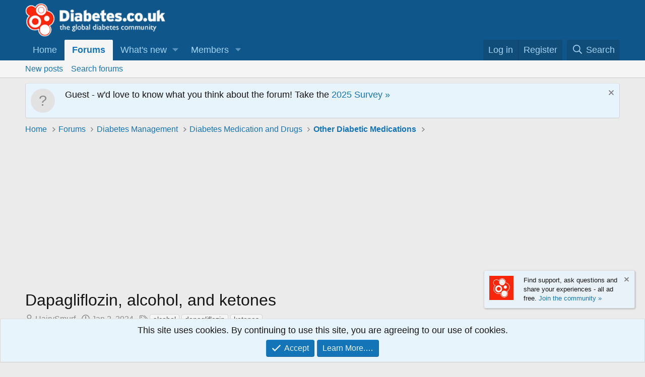

--- FILE ---
content_type: text/html; charset=utf-8
request_url: https://www.diabetes.co.uk/forum/threads/dapagliflozin-alcohol-and-ketones.201539/
body_size: 22432
content:
<!DOCTYPE html>
<html id="XF" lang="en-GB" dir="LTR"
	data-xf="2.3"
	data-app="public"
	
	
	data-template="thread_view"
	data-container-key="node-55"
	data-content-key="thread-201539"
	data-logged-in="false"
	data-cookie-prefix="xf_"
	data-csrf="1769003558,d179693850e9434ce983ead9eb002aeb"
	class="has-no-js template-thread_view"
	 data-run-jobs="">
<head>
	
		<link rel="amphtml" href="https://www.diabetes.co.uk/forum/threads/dapagliflozin-alcohol-and-ketones.201539/?amp=1">
	

	
	
	

	<meta charset="utf-8" />
	<title>Dapagliflozin, alcohol, and ketones | Diabetes Forum</title>
	<link rel="manifest" href="/forum/webmanifest.php">

	<meta http-equiv="X-UA-Compatible" content="IE=Edge" />
	<meta name="viewport" content="width=device-width, initial-scale=1, viewport-fit=cover">

	
		<meta name="theme-color" content="#0f578a" />
	

	<meta name="apple-mobile-web-app-title" content="DCUK">
	
		<link rel="apple-touch-icon" href="/forum/data/assets/logo/192x192.png">
		

	
		
		<meta name="description" content="Hi folks,

I had an experience last night that I’d like to share and I’d like to ask if anyone else has had a similar experience.

I am taking Xigduo twice..." />
		<meta property="og:description" content="Hi folks,

I had an experience last night that I’d like to share and I’d like to ask if anyone else has had a similar experience.

I am taking Xigduo twice daily, which contains 1000mg of Metformin and 5mg of Dapagliflozin (AKA Farxiga).

On New Year’s Eve I drank a lot of alcohol, which is not..." />
		<meta property="twitter:description" content="Hi folks,

I had an experience last night that I’d like to share and I’d like to ask if anyone else has had a similar experience.

I am taking Xigduo twice daily, which contains 1000mg of..." />
	
	
		<meta property="og:url" content="https://www.diabetes.co.uk/forum/threads/dapagliflozin-alcohol-and-ketones.201539/" />
	
		<link rel="canonical" href="https://www.diabetes.co.uk/forum/threads/dapagliflozin-alcohol-and-ketones.201539/" />
	
		
        <!-- App Indexing for Google Search -->
        <link href="android-app://com.quoord.tapatalkpro.activity/tapatalk/www.diabetes.co.uk/forum?ttfid=79722&location=topic&tid=201539&page=1&perpage=20&channel=google-indexing" rel="alternate" />
        <link href="ios-app://307880732/tapatalk/www.diabetes.co.uk/forum?ttfid=79722&location=topic&tid=201539&page=1&perpage=20&channel=google-indexing" rel="alternate" />
        
	

	
		
	
	
	<meta property="og:site_name" content="Diabetes Forum" />


	
	
		
	
	
	<meta property="og:type" content="website" />


	
	
		
	
	
	
		<meta property="og:title" content="Dapagliflozin, alcohol, and ketones" />
		<meta property="twitter:title" content="Dapagliflozin, alcohol, and ketones" />
	


	
	
	
	

	
	
	
	

	<link rel="stylesheet" href="/forum/css.php?css=public%3Anormalize.css%2Cpublic%3Afa.css%2Cpublic%3Acore.less%2Cpublic%3Aapp.less&amp;s=1&amp;l=2&amp;d=1751717721&amp;k=530635a7004811501be5465ebd04143bb4edaf05" />

	<link rel="stylesheet" href="/forum/css.php?css=public%3Abb_code.less%2Cpublic%3Aeditor.less%2Cpublic%3Amessage.less%2Cpublic%3Anotices.less%2Cpublic%3Ashare_controls.less%2Cpublic%3Ath_uix_staffPost.less%2Cpublic%3Ath_uix_threadStarterPost.less%2Cpublic%3Aextra.less&amp;s=1&amp;l=2&amp;d=1751717721&amp;k=02a6ad7cae77194710dc2648b85008bea9aec04b" />


	
		<script data-cfasync="false" src="/forum/js/xf/preamble.min.js?_v=47b9a20e"></script>
	

	
	<script data-cfasync="false" src="/forum/js/vendor/vendor-compiled.js?_v=47b9a20e" defer></script>
	<script data-cfasync="false" src="/forum/js/xf/core-compiled.js?_v=47b9a20e" defer></script>

	<script data-cfasync="false">
		XF.ready(() =>
		{
			XF.extendObject(true, XF.config, {
				// 
				userId: 0,
				enablePush: true,
				pushAppServerKey: 'BPIYPEBniuUL67uW2XZB8D34rcYxWlZvSQBd2TuKBZyrvPS64BsTsK0plt80bj8BL_DIMJ6s4VnAgPboTyjwevM',
				url: {
					fullBase: 'https://www.diabetes.co.uk/forum/',
					basePath: '/forum/',
					css: '/forum/css.php?css=__SENTINEL__&s=1&l=2&d=1751717721',
					js: '/forum/js/__SENTINEL__?_v=47b9a20e',
					icon: '/forum/data/local/icons/__VARIANT__.svg?v=1751717721#__NAME__',
					iconInline: '/forum/styles/fa/__VARIANT__/__NAME__.svg?v=5.15.3',
					keepAlive: '/forum/login/keep-alive'
				},
				cookie: {
					path: '/',
					domain: '',
					prefix: 'xf_',
					secure: true,
					consentMode: 'simple',
					consented: ["optional","_third_party"]
				},
				cacheKey: 'f3ed7234243583f554e27d349fe769c5',
				csrf: '1769003558,d179693850e9434ce983ead9eb002aeb',
				js: {"\/forum\/js\/xf\/action.min.js?_v=47b9a20e":true,"\/forum\/js\/xf\/message.min.js?_v=47b9a20e":true,"\/forum\/js\/xf\/captcha.min.js?_v=47b9a20e":true,"\/forum\/js\/xf\/editor-compiled.js?_v=47b9a20e":true},
				fullJs: false,
				css: {"public:bb_code.less":true,"public:editor.less":true,"public:message.less":true,"public:notices.less":true,"public:share_controls.less":true,"public:th_uix_staffPost.less":true,"public:th_uix_threadStarterPost.less":true,"public:extra.less":true},
				time: {
					now: 1769003558,
					today: 1768953600,
					todayDow: 3,
					tomorrow: 1769040000,
					yesterday: 1768867200,
					week: 1768435200,
					month: 1767225600,
					year: 1767225600
				},
				style: {
					light: '',
					dark: '',
					defaultColorScheme: 'light'
				},
				borderSizeFeature: '3px',
				fontAwesomeWeight: 'r',
				enableRtnProtect: true,
				
				enableFormSubmitSticky: true,
				imageOptimization: '0',
				imageOptimizationQuality: 0.85,
				uploadMaxFilesize: 2097152,
				uploadMaxWidth: 0,
				uploadMaxHeight: 0,
				allowedVideoExtensions: ["m4v","mov","mp4","mp4v","mpeg","mpg","ogv","webm"],
				allowedAudioExtensions: ["mp3","opus","ogg","wav"],
				shortcodeToEmoji: true,
				visitorCounts: {
					conversations_unread: '0',
					alerts_unviewed: '0',
					total_unread: '0',
					title_count: true,
					icon_indicator: true
				},
				jsMt: {"xf\/action.js":"9bd06637","xf\/embed.js":"6ea3f1b8","xf\/form.js":"3c0737a3","xf\/structure.js":"db9d556b","xf\/tooltip.js":"db9d556b"},
				jsState: {},
				publicMetadataLogoUrl: '',
				publicPushBadgeUrl: 'https://www.diabetes.co.uk/forum/styles/default/xenforo/bell.png'
			})

			XF.extendObject(XF.phrases, {
				// 
				date_x_at_time_y:     "{date} at {time}",
				day_x_at_time_y:      "{day} at {time}",
				yesterday_at_x:       "Yesterday at {time}",
				x_minutes_ago:        "{minutes} minutes ago",
				one_minute_ago:       "1 minute ago",
				a_moment_ago:         "A moment ago",
				today_at_x:           "Today at {time}",
				in_a_moment:          "In a moment",
				in_a_minute:          "In a minute",
				in_x_minutes:         "In {minutes} minutes",
				later_today_at_x:     "Later today at {time}",
				tomorrow_at_x:        "Tomorrow at {time}",
				short_date_x_minutes: "{minutes}m",
				short_date_x_hours:   "{hours}h",
				short_date_x_days:    "{days}d",

				day0: "Sunday",
				day1: "Monday",
				day2: "Tuesday",
				day3: "Wednesday",
				day4: "Thursday",
				day5: "Friday",
				day6: "Saturday",

				dayShort0: "Sun",
				dayShort1: "Mon",
				dayShort2: "Tue",
				dayShort3: "Wed",
				dayShort4: "Thu",
				dayShort5: "Fri",
				dayShort6: "Sat",

				month0: "January",
				month1: "February",
				month2: "March",
				month3: "April",
				month4: "May",
				month5: "June",
				month6: "July",
				month7: "August",
				month8: "September",
				month9: "October",
				month10: "November",
				month11: "December",

				active_user_changed_reload_page: "The active user has changed. Reload the page for the latest version.",
				server_did_not_respond_in_time_try_again: "The server did not respond in time. Please try again.",
				oops_we_ran_into_some_problems: "Oops! We ran into some problems.",
				oops_we_ran_into_some_problems_more_details_console: "Oops! We ran into some problems. Please try again later. More error details may be in the browser console.",
				file_too_large_to_upload: "The file is too large to be uploaded.",
				uploaded_file_is_too_large_for_server_to_process: "The uploaded file is too large for the server to process.",
				files_being_uploaded_are_you_sure: "Files are still being uploaded. Are you sure you want to submit this form?",
				attach: "Attach files",
				rich_text_box: "Rich text box",
				close: "Close",
				link_copied_to_clipboard: "Link copied to clipboard.",
				text_copied_to_clipboard: "Text copied to clipboard.",
				loading: "Loading…",
				you_have_exceeded_maximum_number_of_selectable_items: "You have exceeded the maximum number of selectable items.",

				processing: "Processing",
				'processing...': "Processing…",

				showing_x_of_y_items: "Showing {count} of {total} items",
				showing_all_items: "Showing all items",
				no_items_to_display: "No items to display",

				number_button_up: "Increase",
				number_button_down: "Decrease",

				push_enable_notification_title: "Push notifications enabled successfully at Diabetes Forum",
				push_enable_notification_body: "Thank you for enabling push notifications!",

				pull_down_to_refresh: "Pull down to refresh",
				release_to_refresh: "Release to refresh",
				refreshing: "Refreshing…"
			})
		})
	</script>

	<script data-cfasync="false" src="/forum/js/xf/action.min.js?_v=47b9a20e" defer></script>
<script data-cfasync="false" src="/forum/js/xf/message.min.js?_v=47b9a20e" defer></script>
<script data-cfasync="false" src="/forum/js/xf/captcha.min.js?_v=47b9a20e" defer></script>
<script data-cfasync="false" src="/forum/js/xf/editor-compiled.js?_v=47b9a20e" defer></script>



	

	
	<script async src="https://www.googletagmanager.com/gtag/js?id=G-WQYLTC4R0E"></script>
	<script>
		window.dataLayer = window.dataLayer || [];
		function gtag(){dataLayer.push(arguments);}
		gtag('js', new Date());
		gtag('config', 'G-WQYLTC4R0E', {
			// 
			
			
		});
	</script>

</head>
<body data-template="thread_view">

<div class="p-pageWrapper" id="top">

	

	<header class="p-header" id="header">
		<div class="p-header-inner">
			<div class="p-header-content">
				<div class="p-header-logo p-header-logo--image">
					<a href="/forum/">
						

	

	
		
		

		
	

	

	<picture data-variations="{&quot;default&quot;:{&quot;1&quot;:&quot;\/forum\/data\/assets\/logo\/diabetescouklogo.png&quot;,&quot;2&quot;:null}}">
		
		
		

		

		<img src="/forum/data/assets/logo/diabetescouklogo.png"  width="280" height="36" alt="Diabetes Forum"  />
	</picture>


					</a>
				</div>

				
			</div>
		</div>
	</header>

	
	

	
		<div class="p-navSticky p-navSticky--primary" data-xf-init="sticky-header">
			
		<nav class="p-nav">
			<div class="p-nav-inner">
				<button type="button" class="button button--plain p-nav-menuTrigger" data-xf-click="off-canvas" data-menu=".js-headerOffCanvasMenu" tabindex="0" aria-label="Menu"><span class="button-text">
					<i aria-hidden="true"></i>
				</span></button>

				<div class="p-nav-smallLogo">
					<a href="/forum/">
						

	

	
		
		

		
	

	

	<picture data-variations="{&quot;default&quot;:{&quot;1&quot;:&quot;\/forum\/data\/assets\/logo\/diabetescouklogo.png&quot;,&quot;2&quot;:null}}">
		
		
		

		

		<img src="/forum/data/assets/logo/diabetescouklogo.png"  width="280" height="36" alt="Diabetes Forum"  />
	</picture>


					</a>
				</div>

				<div class="p-nav-scroller hScroller" data-xf-init="h-scroller" data-auto-scroll=".p-navEl.is-selected">
					<div class="hScroller-scroll">
						<ul class="p-nav-list js-offCanvasNavSource">
							
								<li>
									
	<div class="p-navEl " >
	

		
	
	<a href="https://www.diabetes.co.uk/"
	class="p-navEl-link "
	
	data-xf-key="1"
	data-nav-id="home">Home</a>


		

		
	
	</div>

								</li>
							
								<li>
									
	<div class="p-navEl is-selected" data-has-children="true">
	

		
	
	<a href="/forum/"
	class="p-navEl-link p-navEl-link--splitMenu "
	
	
	data-nav-id="forums">Forums</a>


		<a data-xf-key="2"
			data-xf-click="menu"
			data-menu-pos-ref="< .p-navEl"
			class="p-navEl-splitTrigger"
			role="button"
			tabindex="0"
			aria-label="Toggle expanded"
			aria-expanded="false"
			aria-haspopup="true"></a>

		
	
		<div class="menu menu--structural" data-menu="menu" aria-hidden="true">
			<div class="menu-content">
				
					
	
	
	<a href="/forum/whats-new/posts/"
	class="menu-linkRow u-indentDepth0 js-offCanvasCopy "
	
	
	data-nav-id="newPosts">New posts</a>

	

				
					
	
	
	<a href="/forum/search/?type=post"
	class="menu-linkRow u-indentDepth0 js-offCanvasCopy "
	
	
	data-nav-id="searchForums">Search forums</a>

	

				
			</div>
		</div>
	
	</div>

								</li>
							
								<li>
									
	<div class="p-navEl " data-has-children="true">
	

		
	
	<a href="/forum/whats-new/"
	class="p-navEl-link p-navEl-link--splitMenu "
	
	
	data-nav-id="whatsNew">What's new</a>


		<a data-xf-key="3"
			data-xf-click="menu"
			data-menu-pos-ref="< .p-navEl"
			class="p-navEl-splitTrigger"
			role="button"
			tabindex="0"
			aria-label="Toggle expanded"
			aria-expanded="false"
			aria-haspopup="true"></a>

		
	
		<div class="menu menu--structural" data-menu="menu" aria-hidden="true">
			<div class="menu-content">
				
					
	
	
	<a href="/forum/featured/"
	class="menu-linkRow u-indentDepth0 js-offCanvasCopy "
	
	
	data-nav-id="featured">Featured content</a>

	

				
					
	
	
	<a href="/forum/whats-new/posts/"
	class="menu-linkRow u-indentDepth0 js-offCanvasCopy "
	 rel="nofollow"
	
	data-nav-id="whatsNewPosts">New posts</a>

	

				
					
	
	
	<a href="/forum/whats-new/latest-activity"
	class="menu-linkRow u-indentDepth0 js-offCanvasCopy "
	 rel="nofollow"
	
	data-nav-id="latestActivity">Latest activity</a>

	

				
			</div>
		</div>
	
	</div>

								</li>
							
								<li>
									
	<div class="p-navEl " data-has-children="true">
	

		
	
	<a href="/forum/members/"
	class="p-navEl-link p-navEl-link--splitMenu "
	
	
	data-nav-id="members">Members</a>


		<a data-xf-key="4"
			data-xf-click="menu"
			data-menu-pos-ref="< .p-navEl"
			class="p-navEl-splitTrigger"
			role="button"
			tabindex="0"
			aria-label="Toggle expanded"
			aria-expanded="false"
			aria-haspopup="true"></a>

		
	
		<div class="menu menu--structural" data-menu="menu" aria-hidden="true">
			<div class="menu-content">
				
					
	
	
	<a href="/forum/online/"
	class="menu-linkRow u-indentDepth0 js-offCanvasCopy "
	
	
	data-nav-id="currentVisitors">Current visitors</a>

	

				
			</div>
		</div>
	
	</div>

								</li>
							
						</ul>
					</div>
				</div>

				<div class="p-nav-opposite">
					<div class="p-navgroup p-account p-navgroup--guest">
						
							<a href="/forum/login/" class="p-navgroup-link p-navgroup-link--textual p-navgroup-link--logIn"
								data-xf-click="overlay" data-follow-redirects="on">
								<span class="p-navgroup-linkText">Log in</span>
							</a>
							
								<a href="/forum/register/" class="p-navgroup-link p-navgroup-link--textual p-navgroup-link--register"
									data-xf-click="overlay" data-follow-redirects="on">
									<span class="p-navgroup-linkText">Register</span>
								</a>
							
						
					</div>

					<div class="p-navgroup p-discovery">
						<a href="/forum/whats-new/"
							class="p-navgroup-link p-navgroup-link--iconic p-navgroup-link--whatsnew"
							aria-label="What&#039;s New?"
							title="What&#039;s New?">
							<i aria-hidden="true"></i>
							<span class="p-navgroup-linkText">What's New?</span>
						</a>

						
							<a href="/forum/search/"
								class="p-navgroup-link p-navgroup-link--iconic p-navgroup-link--search"
								data-xf-click="menu"
								data-xf-key="/"
								aria-label="Search"
								aria-expanded="false"
								aria-haspopup="true"
								title="Search">
								<i aria-hidden="true"></i>
								<span class="p-navgroup-linkText">Search</span>
							</a>
							<div class="menu menu--structural menu--wide" data-menu="menu" aria-hidden="true">
								<form action="/forum/search/search" method="post"
									class="menu-content"
									data-xf-init="quick-search">

									<h3 class="menu-header">Search</h3>
									
									<div class="menu-row">
										
											<div class="inputGroup inputGroup--joined">
												<input type="text" class="input" name="keywords" data-acurl="/forum/search/auto-complete" placeholder="Search…" aria-label="Search" data-menu-autofocus="true" />
												
			<select name="constraints" class="js-quickSearch-constraint input" aria-label="Search within">
				<option value="">Everywhere</option>
<option value="{&quot;search_type&quot;:&quot;post&quot;}">Threads</option>
<option value="{&quot;search_type&quot;:&quot;post&quot;,&quot;c&quot;:{&quot;nodes&quot;:[55],&quot;child_nodes&quot;:1}}">This forum</option>
<option value="{&quot;search_type&quot;:&quot;post&quot;,&quot;c&quot;:{&quot;thread&quot;:201539}}">This thread</option>

			</select>
		
											</div>
										
									</div>

									
									<div class="menu-row">
										<label class="iconic"><input type="checkbox"  name="c[title_only]" value="1" /><i aria-hidden="true"></i><span class="iconic-label">Search titles only

													
													<span tabindex="0" role="button"
														data-xf-init="tooltip" data-trigger="hover focus click" title="Tags will also be searched in content where tags are supported">

														<i class="fa--xf far fa-question-circle  u-muted u-smaller"><svg xmlns="http://www.w3.org/2000/svg" role="img" ><title>Note</title><use href="/forum/data/local/icons/regular.svg?v=1751717721#question-circle"></use></svg></i>
													</span></span></label>

									</div>
									
									<div class="menu-row">
										<div class="inputGroup">
											<span class="inputGroup-text" id="ctrl_search_menu_by_member">By:</span>
											<input type="text" class="input" name="c[users]" data-xf-init="auto-complete" placeholder="Member" aria-labelledby="ctrl_search_menu_by_member" />
										</div>
									</div>
									<div class="menu-footer">
									<span class="menu-footer-controls">
										<button type="submit" class="button button--icon button--icon--search button--primary"><i class="fa--xf far fa-search "><svg xmlns="http://www.w3.org/2000/svg" role="img" aria-hidden="true" ><use href="/forum/data/local/icons/regular.svg?v=1751717721#search"></use></svg></i><span class="button-text">Search</span></button>
										<button type="submit" class="button " name="from_search_menu"><span class="button-text">Advanced Search…</span></button>
									</span>
									</div>

									<input type="hidden" name="_xfToken" value="1769003558,d179693850e9434ce983ead9eb002aeb" />
								</form>
							</div>
						
					</div>
				</div>
			</div>
		</nav>
	
		</div>
		
		
			<div class="p-sectionLinks">
				<div class="p-sectionLinks-inner hScroller" data-xf-init="h-scroller">
					<div class="hScroller-scroll">
						<ul class="p-sectionLinks-list">
							
								<li>
									
	<div class="p-navEl " >
	

		
	
	<a href="/forum/whats-new/posts/"
	class="p-navEl-link "
	
	data-xf-key="alt+1"
	data-nav-id="newPosts">New posts</a>


		

		
	
	</div>

								</li>
							
								<li>
									
	<div class="p-navEl " >
	

		
	
	<a href="/forum/search/?type=post"
	class="p-navEl-link "
	
	data-xf-key="alt+2"
	data-nav-id="searchForums">Search forums</a>


		

		
	
	</div>

								</li>
							
						</ul>
					</div>
				</div>
			</div>
			
	
		

	<div class="offCanvasMenu offCanvasMenu--nav js-headerOffCanvasMenu" data-menu="menu" aria-hidden="true" data-ocm-builder="navigation">
		<div class="offCanvasMenu-backdrop" data-menu-close="true"></div>
		<div class="offCanvasMenu-content">
			<div class="offCanvasMenu-header">
				Menu
				<a class="offCanvasMenu-closer" data-menu-close="true" role="button" tabindex="0" aria-label="Close"></a>
			</div>
			
				<div class="p-offCanvasRegisterLink">
					<div class="offCanvasMenu-linkHolder">
						<a href="/forum/login/" class="offCanvasMenu-link" data-xf-click="overlay" data-menu-close="true">
							Log in
						</a>
					</div>
					<hr class="offCanvasMenu-separator" />
					
						<div class="offCanvasMenu-linkHolder">
							<a href="/forum/register/" class="offCanvasMenu-link" data-xf-click="overlay" data-menu-close="true">
								Register
							</a>
						</div>
						<hr class="offCanvasMenu-separator" />
					
				</div>
			
			<div class="js-offCanvasNavTarget"></div>
			<div class="offCanvasMenu-installBanner js-installPromptContainer" style="display: none;" data-xf-init="install-prompt">
				<div class="offCanvasMenu-installBanner-header">Install the app</div>
				<button type="button" class="button js-installPromptButton"><span class="button-text">Install</span></button>
				<template class="js-installTemplateIOS">
					<div class="js-installTemplateContent">
						<div class="overlay-title">How to install the app on iOS</div>
						<div class="block-body">
							<div class="block-row">
								<p>
									Follow along with the video below to see how to install our site as a web app on your home screen.
								</p>
								<p style="text-align: center">
									<video src="/forum/styles/default/xenforo/add_to_home.mp4"
										width="280" height="480" autoplay loop muted playsinline></video>
								</p>
								<p>
									<small><strong>Note:</strong> This feature may not be available in some browsers.</small>
								</p>
							</div>
						</div>
					</div>
				</template>
			</div>
		</div>
	</div>

	<div class="p-body">
		<div class="p-body-inner">
			<!--XF:EXTRA_OUTPUT-->

			
				
	
		
		

		<ul class="notices notices--block  js-notices"
			data-xf-init="notices"
			data-type="block"
			data-scroll-interval="6">

			
				
	<li class="notice js-notice notice--primary notice--hasImage"
		data-notice-id="4"
		data-delay-duration="0"
		data-display-duration="0"
		data-auto-dismiss=""
		data-visibility="">

		
			<div class="notice-image"><span class="avatar avatar--s avatar--default avatar--default--text" data-user-id="0">
			<span class="avatar-u0-s"></span> 
		</span></div>
		
		<div class="notice-content">
			
				<a href="/forum/account/dismiss-notice?notice_id=4" class="notice-dismiss js-noticeDismiss" data-xf-init="tooltip" title="Dismiss Notice"></a>
			
			Guest - w'd love to know what you think about the forum! Take the <a href="https://www.research.net/r/dcuk2018?email=Guest">2025 Survey »</a>
		</div>
	</li>

			
		</ul>
	

			

			

			
			
	
		<ul class="p-breadcrumbs "
			itemscope itemtype="https://schema.org/BreadcrumbList">
			
				

				
				

				
					
					
	<li itemprop="itemListElement" itemscope itemtype="https://schema.org/ListItem">
		<a href="https://www.diabetes.co.uk/" itemprop="item">
			<span itemprop="name">Home</span>
		</a>
		<meta itemprop="position" content="1" />
	</li>

				

				
					
					
	<li itemprop="itemListElement" itemscope itemtype="https://schema.org/ListItem">
		<a href="/forum/" itemprop="item">
			<span itemprop="name">Forums</span>
		</a>
		<meta itemprop="position" content="2" />
	</li>

				
				
					
					
	<li itemprop="itemListElement" itemscope itemtype="https://schema.org/ListItem">
		<a href="/forum/#diabetes-management.29" itemprop="item">
			<span itemprop="name">Diabetes Management</span>
		</a>
		<meta itemprop="position" content="3" />
	</li>

				
					
					
	<li itemprop="itemListElement" itemscope itemtype="https://schema.org/ListItem">
		<a href="/forum/category/diabetes-medication-and-drugs.26/" itemprop="item">
			<span itemprop="name">Diabetes Medication and Drugs</span>
		</a>
		<meta itemprop="position" content="4" />
	</li>

				
					
					
	<li itemprop="itemListElement" itemscope itemtype="https://schema.org/ListItem">
		<a href="/forum/category/other-diabetic-medications.55/" itemprop="item">
			<span itemprop="name">Other Diabetic Medications</span>
		</a>
		<meta itemprop="position" content="5" />
	</li>

				
			
		</ul>
	

			

			
	<noscript class="js-jsWarning"><div class="blockMessage blockMessage--important blockMessage--iconic u-noJsOnly">JavaScript is disabled. For a better experience, please enable JavaScript in your browser before proceeding.</div></noscript>

			
	<div class="blockMessage blockMessage--important blockMessage--iconic js-browserWarning" style="display: none">You are using an out of date browser. It  may not display this or other websites correctly.<br />You should upgrade or use an <a href="https://www.google.com/chrome/browser/" target="_blank">alternative browser</a>.</div>


			
				<div class="p-body-header">
					
						
							<div class="p-title ">
								
									
										<h1 class="p-title-value">Dapagliflozin, alcohol, and ketones</h1>
									
									
								
							</div>
						

						
							<div class="p-description">
	<ul class="listInline listInline--bullet">
		<li>
			<i class="fa--xf far fa-user "><svg xmlns="http://www.w3.org/2000/svg" role="img" ><title>Thread starter</title><use href="/forum/data/local/icons/regular.svg?v=1751717721#user"></use></svg></i>
			<span class="u-srOnly">Thread starter</span>

			<a href="/forum/members/hairysmurf.583820/" class="username  u-concealed" dir="auto" data-user-id="583820" data-xf-init="member-tooltip">HairySmurf</a>
		</li>
		<li>
			<i class="fa--xf far fa-clock "><svg xmlns="http://www.w3.org/2000/svg" role="img" ><title>Start Date</title><use href="/forum/data/local/icons/regular.svg?v=1751717721#clock"></use></svg></i>
			<span class="u-srOnly">Start Date</span>

			<a href="/forum/threads/dapagliflozin-alcohol-and-ketones.201539/" class="u-concealed"><time  class="u-dt" dir="auto" datetime="2024-01-02T19:04:45+0000" data-timestamp="1704222285" data-date="Jan 2, 2024" data-time="7:04 PM" data-short="Jan &#039;24" title="Jan 2, 2024 at 7:04 PM">Jan 2, 2024</time></a>
		</li>
		
		
			<li>
				

	

	<dl class="tagList tagList--thread-201539 ">
		<dt>
			
				
		<i class="fa--xf far fa-tags "><svg xmlns="http://www.w3.org/2000/svg" role="img" ><title>Tags</title><use href="/forum/data/local/icons/regular.svg?v=1751717721#tags"></use></svg></i>
		<span class="u-srOnly">Tags</span>
	
			
		</dt>
		<dd>
			<span class="js-tagList">
				
					
						<a href="/forum/tags/alcohol/" class="tagItem tagItem--tag_alcohol" dir="auto">
							alcohol
						</a>
					
						<a href="/forum/tags/dapagliflozin/" class="tagItem tagItem--tag_dapagliflozin" dir="auto">
							dapagliflozin
						</a>
					
						<a href="/forum/tags/ketones/" class="tagItem tagItem--tag_ketones" dir="auto">
							ketones
						</a>
					
				
			</span>
		</dd>
	</dl>


			</li>
		
	</ul>
</div>
						
					
				</div>
			

			<div class="p-body-main  ">
				
				<div class="p-body-contentCol"></div>
				

				

				<div class="p-body-content">
					
					<div class="p-body-pageContent">










	
	
	
		
	
	
	


	
	
	
		
	
	
	


	
	
		
	
	
	


	
	



	












	

	
		
	



















<div class="block block--messages" data-xf-init="" data-type="post" data-href="/forum/inline-mod/" data-search-target="*">

	<span class="u-anchorTarget" id="posts"></span>

	
		
	

	

	<div class="block-outer"></div>

	

	
		
	<div class="block-outer js-threadStatusField"></div>

	

	<div class="block-container lbContainer"
		data-xf-init="lightbox select-to-quote"
		data-message-selector=".js-post"
		data-lb-id="thread-201539"
		data-lb-universal="1">

		<div class="block-body js-replyNewMessageContainer">
			
				

					

					
						

	
	


	


	

	
	<article class="message    message-threadStarterPost message--post js-post js-inlineModContainer  "
		data-author="HairySmurf"
		data-content="post-2668981"
		id="js-post-2668981"
		>

		

		<span class="u-anchorTarget" id="post-2668981"></span>

		
			<div class="message-inner">
				
					<div class="message-cell message-cell--user">
						

	<section class="message-user"
		
		
		>

		

		<div class="message-avatar ">
			<div class="message-avatar-wrapper">
				<a href="/forum/members/hairysmurf.583820/" class="avatar avatar--m" data-user-id="583820" data-xf-init="member-tooltip">
			<img src="/forum/data/avatars/m/583/583820.jpg?1703887250" srcset="/forum/data/avatars/l/583/583820.jpg?1703887250 2x" alt="HairySmurf" class="avatar-u583820-m" width="96" height="96" loading="lazy" /> 
		</a>
				
			</div>
		</div>
		<div class="message-userDetails">
			<h4 class="message-name"><a href="/forum/members/hairysmurf.583820/" class="username " dir="auto" data-user-id="583820" data-xf-init="member-tooltip">HairySmurf</a></h4>
			<h5 class="userTitle message-userTitle" dir="auto">Well-Known Member</h5>
			
		</div>
		
			
			
				<div class="message-userExtras">
				
					
					
						<dl class="pairs pairs--justified">
							<dt>Messages</dt>
							<dd>174</dd>
						</dl>
					
					
					
					
					
					
					
					
						

	
		
	
		
			

			
				<dl class="pairs pairs--justified" data-field="type_of_diabetes">
					<dt>Type of diabetes</dt>
					<dd>Type 2</dd>
				</dl>
			
		
	
		
			

			
				<dl class="pairs pairs--justified" data-field="medication_type">
					<dt>Treatment type</dt>
					<dd>Tablets (oral)</dd>
				</dl>
			
		
	
		
	

						
							

	
		
	

						
					
				
				</div>
			
		
		<span class="message-userArrow"></span>
	</section>

					</div>
				

				
					<div class="message-cell message-cell--main">
					
						<div class="message-main js-quickEditTarget">

							
								

	

	<header class="message-attribution message-attribution--split">
		<ul class="message-attribution-main listInline ">
			
			
			<li class="u-concealed">
				<a href="/forum/threads/dapagliflozin-alcohol-and-ketones.201539/post-2668981" rel="nofollow" >
					<time  class="u-dt" dir="auto" datetime="2024-01-02T19:04:45+0000" data-timestamp="1704222285" data-date="Jan 2, 2024" data-time="7:04 PM" data-short="Jan &#039;24" title="Jan 2, 2024 at 7:04 PM">Jan 2, 2024</time>
				</a>
			</li>
			
		</ul>

		<ul class="message-attribution-opposite message-attribution-opposite--list ">
			
			<li>
				<a href="/forum/threads/dapagliflozin-alcohol-and-ketones.201539/post-2668981"
					class="message-attribution-gadget"
					data-xf-init="share-tooltip"
					data-href="/forum/posts/2668981/share"
					aria-label="Share"
					rel="nofollow">
					<i class="fa--xf far fa-share-alt "><svg xmlns="http://www.w3.org/2000/svg" role="img" aria-hidden="true" ><use href="/forum/data/local/icons/regular.svg?v=1751717721#share-alt"></use></svg></i>
				</a>
			</li>
			
				<li class="u-hidden js-embedCopy">
					
	<a href="javascript:"
		data-xf-init="copy-to-clipboard"
		data-copy-text="&lt;div class=&quot;js-xf-embed&quot; data-url=&quot;https://www.diabetes.co.uk/forum&quot; data-content=&quot;post-2668981&quot;&gt;&lt;/div&gt;&lt;script defer src=&quot;https://www.diabetes.co.uk/forum/js/xf/external_embed.js?_v=47b9a20e&quot;&gt;&lt;/script&gt;"
		data-success="Embed code HTML copied to clipboard."
		class="">
		<i class="fa--xf far fa-code "><svg xmlns="http://www.w3.org/2000/svg" role="img" aria-hidden="true" ><use href="/forum/data/local/icons/regular.svg?v=1751717721#code"></use></svg></i>
	</a>

				</li>
			
			
			
				<li>
					<a href="/forum/threads/dapagliflozin-alcohol-and-ketones.201539/post-2668981" rel="nofollow">
						#1
					</a>
				</li>
			
		</ul>
	</header>

							

							<div class="message-content js-messageContent">
							

								
									
	
	
	

								

								
									
	

	<div class="message-userContent lbContainer js-lbContainer "
		data-lb-id="post-2668981"
		data-lb-caption-desc="HairySmurf &middot; Jan 2, 2024 at 7:04 PM">

		
			

	
		
	

		

		<article class="message-body js-selectToQuote">
			
				
			

			<div >
				
					<div class="bbWrapper">Hi folks,<br />
<br />
I had an experience last night that I’d like to share and I’d like to ask if anyone else has had a similar experience.<br />
<br />
I am taking Xigduo twice daily, which contains 1000mg of Metformin and 5mg of Dapagliflozin (AKA Farxiga).<br />
<br />
On New Year’s Eve I drank a lot of alcohol, which is not at all advised when on either Metformin or Dapagliflozin. I went to sleep at around 5am and didn’t wake up again until nearly 1pm. I was thirsty with a dry mouth, definitely dehydrated, but not so much that I had a pounding headache, and felt very tired and shaky, and slight nauseous. I put it all down to a hangover, had something to eat and decided not to take my meds.<br />
<br />
I had been advised by my diabetes doctor when Xigduo was prescribed that I should not take it when sick. I was told that it continues working, dumping excess glucose via the urine, even when a person is not eating well and is dehydrated due to illness. This, I was told, can lead to further dehydration and other complications. I decided that my hangover counted as ‘sick’, so I decided to skip my meds at that time.<br />
<br />
I drank a pint of water and went back to bed for a while. I woke up at around 9:30pm on New Year’s Day and again felt a little dehydrated, tired and shaky, and generally ‘felt weird’. This was unusual for me given how long it had been since I had my last drink the night before. I decided to test my BG and Ketone levels.<br />
<br />
At around 22:30 my BG was 7.8 mmol/L and my ketones were at 2.4 mmol/L.  I had been told by my diabetes nurse that my ketones should be 0.6 mmol/L or less. I had tested my ketones daily in the past while I was put on another medication (Gliclazide) for a week. I was dieting at the time, losing weight fast, and as a result my ketone readings were generally at the high end of normal, between 0.4 and 0.6 mmol/L. One time it was 0.8. I had tested my ketones only once before while on Xigduo and got a reading of 0.8. A reading of 2.4 mmol/L seemed alarmingly high. A quick Google led me to the NHS website page for Diabetic ketoacidosis (DKA) which states:<br />
<br />
“under 0.6mmol/L is normal. 0.6 to 1.5mmol/L is slightly high – test again in 2 hours. 1.6 to 3mmol/L means you&#039;re at risk of DKA and should speak to your diabetes care team for advice. over 3mmol/L is high and means you may have DKA and should call 999 or go to A&amp;E.”<br />
<br />
Quite worried at that point I called the out-of-hours service associated with my GP practice and spoke to a nurse. She advised that I probably did not had DKA as I did not have enough of the associated symptoms, and that my ketone levels were likely due to the alcohol. She advised that I drink plenty of water, test my ketone levels before going to sleep to ensure they were not rising, and test them again in the morning. She also advised that if I suddenly felt worse, in particular if I started vomiting, I should go to the hospital.<br />
<br />
I was reassured though I had serious doubts that a ketone reading of 2.4 could be due solely to a hangover. I ate a meal, decided to skip my meds again, just in case, and otherwise I did as I was told. I tested my ketones again at 1am and the reading was again 2.4, which seems to confirm that it’s a ‘real’ reading and not a glitch in the testing device.<br />
<br />
Late this morning, January 2nd, I tested my ketones again and the reading was 1.3 mmol/L, still over double my normal readings from a few weeks ago but very much better. I decided I definitely did not have DKA and took my meds after breakfast. I tested again a few minutes ago at 18:20 and got a ketone reading of 1.8. I re-tested, in case this was due to a bad meter reading, and got a result of 1.4. This suggests that my ketones are steady or possibly rising slowly since this morning.<br />
<br />
Does anyone else have experience of testing their blood ketone levels while on an SGLT2 inhibitor like Dapagliflozin? Has anyone ever tested their ketones after excessive alcohol intake? Has anyone seen a reading as high as 2.4 mmol/L either following excessive alcohol intake or in the normal run of things while on this medication? How worried should I be?<br />
<br />
I had already planned to give up drinking for the month of January, though now I’m thinking it would be best to obey the advice leaflet and stick rigidly to 2 units of alcohol or less on any given day while on this medication. I intend to call my diabetes nurse tomorrow if my ketones don’t come down further and ask for advice, and I’ll bring it up with my doctor at my next appointment regardless, though some patient stories on this topic would be very much appreciated.<br />
<br />
 Thanks for reading.</div>
				
			</div>

			<div class="js-selectToQuoteEnd">&nbsp;</div>
			
				
			
		</article>

		
			

	
		
	

		

		
	</div>

								

								
									
	

	

								

								
									
	

								

							
							</div>

							
								
	

	<footer class="message-footer">
		

		
			<div class="message-actionBar actionBar">
				
					
	
		<div class="actionBar-set actionBar-set--external">
		
			

			
				

				

				<a href="/forum/threads/dapagliflozin-alcohol-and-ketones.201539/reply?quote=2668981"
					class="actionBar-action actionBar-action--reply"
					title="Reply, quoting this message"
					rel="nofollow"
					data-xf-click="quote"
					data-quote-href="/forum/posts/2668981/quote">Reply</a>
			
		
		</div>
	

	

				
			</div>
		

		<div class="reactionsBar js-reactionsList ">
			
		</div>

		<div class="js-historyTarget message-historyTarget toggleTarget" data-href="trigger-href"></div>
	</footer>

							
						</div>

					
					</div>
				
			</div>
		
	</article>

	
	

					

					

				

					

					
						

	
	

	



	

	
	<article class="message   message-staffPost  message--post js-post js-inlineModContainer  "
		data-author="Antje77"
		data-content="post-2668984"
		id="js-post-2668984"
		itemscope itemtype="https://schema.org/Comment" itemid="https://www.diabetes.co.uk/forum/posts/2668984/">

		
			<meta itemprop="parentItem" itemscope itemid="https://www.diabetes.co.uk/forum/threads/dapagliflozin-alcohol-and-ketones.201539/" />
		

		<span class="u-anchorTarget" id="post-2668984"></span>

		
			<div class="message-inner">
				
					<div class="message-cell message-cell--user">
						

	<section class="message-user"
		itemprop="author"
		itemscope itemtype="https://schema.org/Person"
		itemid="https://www.diabetes.co.uk/forum/members/antje77.372207/">

		
			<meta itemprop="url" content="https://www.diabetes.co.uk/forum/members/antje77.372207/" />
		

		<div class="message-avatar ">
			<div class="message-avatar-wrapper">
				<a href="/forum/members/antje77.372207/" class="avatar avatar--m" data-user-id="372207" data-xf-init="member-tooltip">
			<img src="/forum/data/avatars/m/372/372207.jpg?1512995120" srcset="/forum/data/avatars/l/372/372207.jpg?1512995120 2x" alt="Antje77" class="avatar-u372207-m" width="96" height="96" loading="lazy" itemprop="image" /> 
		</a>
				
			</div>
		</div>
		<div class="message-userDetails">
			<h4 class="message-name"><a href="/forum/members/antje77.372207/" class="username " dir="auto" data-user-id="372207" data-xf-init="member-tooltip"><span class="username--style4 username--staff username--moderator" itemprop="name">Antje77</span></a></h4>
			<h5 class="userTitle message-userTitle" dir="auto" itemprop="jobTitle">Moderator</h5>
			<div class="userBanner userBanner--staff message-userBanner" dir="auto" itemprop="jobTitle"><span class="userBanner-before"></span><strong>Staff Member</strong><span class="userBanner-after"></span></div>
<div class="userBanner userBanner userBanner--green message-userBanner" itemprop="jobTitle"><span class="userBanner-before"></span><strong>Moderator</strong><span class="userBanner-after"></span></div>
		</div>
		
			
			
				<div class="message-userExtras">
				
					
					
						<dl class="pairs pairs--justified">
							<dt>Messages</dt>
							<dd>21,584</dd>
						</dl>
					
					
					
					
					
					
						<dl class="pairs pairs--justified">
							<dt>Location</dt>
							<dd>
								
									<a href="/forum/misc/location-info?location=Friesland+%28the+Netherlands%29" rel="nofollow noreferrer" target="_blank" class="u-concealed">Friesland (the Netherlands)</a>
								
							</dd>
						</dl>
					
					
					
						

	
		
	
		
			

			
				<dl class="pairs pairs--justified" data-field="type_of_diabetes">
					<dt>Type of diabetes</dt>
					<dd>LADA</dd>
				</dl>
			
		
	
		
			

			
				<dl class="pairs pairs--justified" data-field="medication_type">
					<dt>Treatment type</dt>
					<dd>Insulin</dd>
				</dl>
			
		
	
		
	

						
							

	
		
	

						
					
				
				</div>
			
		
		<span class="message-userArrow"></span>
	</section>

					</div>
				

				
					<div class="message-cell message-cell--main">
					
						<div class="message-main js-quickEditTarget">

							
								

	

	<header class="message-attribution message-attribution--split">
		<ul class="message-attribution-main listInline ">
			
			
			<li class="u-concealed">
				<a href="/forum/threads/dapagliflozin-alcohol-and-ketones.201539/post-2668984" rel="nofollow" itemprop="url">
					<time  class="u-dt" dir="auto" datetime="2024-01-02T19:19:54+0000" data-timestamp="1704223194" data-date="Jan 2, 2024" data-time="7:19 PM" data-short="Jan &#039;24" title="Jan 2, 2024 at 7:19 PM" itemprop="datePublished">Jan 2, 2024</time>
				</a>
			</li>
			
		</ul>

		<ul class="message-attribution-opposite message-attribution-opposite--list ">
			
			<li>
				<a href="/forum/threads/dapagliflozin-alcohol-and-ketones.201539/post-2668984"
					class="message-attribution-gadget"
					data-xf-init="share-tooltip"
					data-href="/forum/posts/2668984/share"
					aria-label="Share"
					rel="nofollow">
					<i class="fa--xf far fa-share-alt "><svg xmlns="http://www.w3.org/2000/svg" role="img" aria-hidden="true" ><use href="/forum/data/local/icons/regular.svg?v=1751717721#share-alt"></use></svg></i>
				</a>
			</li>
			
				<li class="u-hidden js-embedCopy">
					
	<a href="javascript:"
		data-xf-init="copy-to-clipboard"
		data-copy-text="&lt;div class=&quot;js-xf-embed&quot; data-url=&quot;https://www.diabetes.co.uk/forum&quot; data-content=&quot;post-2668984&quot;&gt;&lt;/div&gt;&lt;script defer src=&quot;https://www.diabetes.co.uk/forum/js/xf/external_embed.js?_v=47b9a20e&quot;&gt;&lt;/script&gt;"
		data-success="Embed code HTML copied to clipboard."
		class="">
		<i class="fa--xf far fa-code "><svg xmlns="http://www.w3.org/2000/svg" role="img" aria-hidden="true" ><use href="/forum/data/local/icons/regular.svg?v=1751717721#code"></use></svg></i>
	</a>

				</li>
			
			
			
				<li>
					<a href="/forum/threads/dapagliflozin-alcohol-and-ketones.201539/post-2668984" rel="nofollow">
						#2
					</a>
				</li>
			
		</ul>
	</header>

							

							<div class="message-content js-messageContent">
							

								
									
	
	
	

								

								
									
	

	<div class="message-userContent lbContainer js-lbContainer "
		data-lb-id="post-2668984"
		data-lb-caption-desc="Antje77 &middot; Jan 2, 2024 at 7:19 PM">

		

		<article class="message-body js-selectToQuote">
			
				
			

			<div itemprop="text">
				
					<div class="bbWrapper">What have you been eating? <br />
If you haven&#039;t had many carbs they could just be normal ketones from low carbing.</div>
				
			</div>

			<div class="js-selectToQuoteEnd">&nbsp;</div>
			
				
			
		</article>

		

		
	</div>

								

								
									
	

	

								

								
									
	

								

							
							</div>

							
								
	

	<footer class="message-footer">
		
			<div class="message-microdata" itemprop="interactionStatistic" itemtype="https://schema.org/InteractionCounter" itemscope>
				<meta itemprop="userInteractionCount" content="1" />
				<meta itemprop="interactionType" content="https://schema.org/LikeAction" />
			</div>
		

		
			<div class="message-actionBar actionBar">
				
					
	
		<div class="actionBar-set actionBar-set--external">
		
			

			
				

				

				<a href="/forum/threads/dapagliflozin-alcohol-and-ketones.201539/reply?quote=2668984"
					class="actionBar-action actionBar-action--reply"
					title="Reply, quoting this message"
					rel="nofollow"
					data-xf-click="quote"
					data-quote-href="/forum/posts/2668984/quote">Reply</a>
			
		
		</div>
	

	

				
			</div>
		

		<div class="reactionsBar js-reactionsList is-active">
			
	
	
		<ul class="reactionSummary">
		
			<li><span class="reaction reaction--small reaction--11" data-reaction-id="11"><i aria-hidden="true"></i><img src="/forum/data/assets/reactions/agree.png"  loading="lazy" class="reaction-image js-reaction" alt="Agree" title="Agree" /></span></li>
		
		</ul>
	


<span class="u-srOnly">Reactions:</span>
<a class="reactionsBar-link" href="/forum/posts/2668984/reactions" data-xf-click="overlay" data-cache="false" rel="nofollow"><bdi>lovinglife</bdi></a>
		</div>

		<div class="js-historyTarget message-historyTarget toggleTarget" data-href="trigger-href"></div>
	</footer>

							
						</div>

					
					</div>
				
			</div>
		
	</article>

	
	

					

					

				

					

					
						

	
	


	


	

	
	<article class="message    message-threadStarterPost message--post js-post js-inlineModContainer  "
		data-author="HairySmurf"
		data-content="post-2668990"
		id="js-post-2668990"
		itemscope itemtype="https://schema.org/Comment" itemid="https://www.diabetes.co.uk/forum/posts/2668990/">

		
			<meta itemprop="parentItem" itemscope itemid="https://www.diabetes.co.uk/forum/threads/dapagliflozin-alcohol-and-ketones.201539/" />
		

		<span class="u-anchorTarget" id="post-2668990"></span>

		
			<div class="message-inner">
				
					<div class="message-cell message-cell--user">
						

	<section class="message-user"
		itemprop="author"
		itemscope itemtype="https://schema.org/Person"
		itemid="https://www.diabetes.co.uk/forum/members/hairysmurf.583820/">

		
			<meta itemprop="url" content="https://www.diabetes.co.uk/forum/members/hairysmurf.583820/" />
		

		<div class="message-avatar ">
			<div class="message-avatar-wrapper">
				<a href="/forum/members/hairysmurf.583820/" class="avatar avatar--m" data-user-id="583820" data-xf-init="member-tooltip">
			<img src="/forum/data/avatars/m/583/583820.jpg?1703887250" srcset="/forum/data/avatars/l/583/583820.jpg?1703887250 2x" alt="HairySmurf" class="avatar-u583820-m" width="96" height="96" loading="lazy" itemprop="image" /> 
		</a>
				
			</div>
		</div>
		<div class="message-userDetails">
			<h4 class="message-name"><a href="/forum/members/hairysmurf.583820/" class="username " dir="auto" data-user-id="583820" data-xf-init="member-tooltip"><span itemprop="name">HairySmurf</span></a></h4>
			<h5 class="userTitle message-userTitle" dir="auto" itemprop="jobTitle">Well-Known Member</h5>
			
		</div>
		
			
			
				<div class="message-userExtras">
				
					
					
						<dl class="pairs pairs--justified">
							<dt>Messages</dt>
							<dd>174</dd>
						</dl>
					
					
					
					
					
					
					
					
						

	
		
	
		
			

			
				<dl class="pairs pairs--justified" data-field="type_of_diabetes">
					<dt>Type of diabetes</dt>
					<dd>Type 2</dd>
				</dl>
			
		
	
		
			

			
				<dl class="pairs pairs--justified" data-field="medication_type">
					<dt>Treatment type</dt>
					<dd>Tablets (oral)</dd>
				</dl>
			
		
	
		
	

						
							

	
		
	

						
					
				
				</div>
			
		
		<span class="message-userArrow"></span>
	</section>

					</div>
				

				
					<div class="message-cell message-cell--main">
					
						<div class="message-main js-quickEditTarget">

							
								

	

	<header class="message-attribution message-attribution--split">
		<ul class="message-attribution-main listInline ">
			
			
			<li class="u-concealed">
				<a href="/forum/threads/dapagliflozin-alcohol-and-ketones.201539/post-2668990" rel="nofollow" itemprop="url">
					<time  class="u-dt" dir="auto" datetime="2024-01-02T19:56:49+0000" data-timestamp="1704225409" data-date="Jan 2, 2024" data-time="7:56 PM" data-short="Jan &#039;24" title="Jan 2, 2024 at 7:56 PM" itemprop="datePublished">Jan 2, 2024</time>
				</a>
			</li>
			
		</ul>

		<ul class="message-attribution-opposite message-attribution-opposite--list ">
			
			<li>
				<a href="/forum/threads/dapagliflozin-alcohol-and-ketones.201539/post-2668990"
					class="message-attribution-gadget"
					data-xf-init="share-tooltip"
					data-href="/forum/posts/2668990/share"
					aria-label="Share"
					rel="nofollow">
					<i class="fa--xf far fa-share-alt "><svg xmlns="http://www.w3.org/2000/svg" role="img" aria-hidden="true" ><use href="/forum/data/local/icons/regular.svg?v=1751717721#share-alt"></use></svg></i>
				</a>
			</li>
			
				<li class="u-hidden js-embedCopy">
					
	<a href="javascript:"
		data-xf-init="copy-to-clipboard"
		data-copy-text="&lt;div class=&quot;js-xf-embed&quot; data-url=&quot;https://www.diabetes.co.uk/forum&quot; data-content=&quot;post-2668990&quot;&gt;&lt;/div&gt;&lt;script defer src=&quot;https://www.diabetes.co.uk/forum/js/xf/external_embed.js?_v=47b9a20e&quot;&gt;&lt;/script&gt;"
		data-success="Embed code HTML copied to clipboard."
		class="">
		<i class="fa--xf far fa-code "><svg xmlns="http://www.w3.org/2000/svg" role="img" aria-hidden="true" ><use href="/forum/data/local/icons/regular.svg?v=1751717721#code"></use></svg></i>
	</a>

				</li>
			
			
			
				<li>
					<a href="/forum/threads/dapagliflozin-alcohol-and-ketones.201539/post-2668990" rel="nofollow">
						#3
					</a>
				</li>
			
		</ul>
	</header>

							

							<div class="message-content js-messageContent">
							

								
									
	
	
	

								

								
									
	

	<div class="message-userContent lbContainer js-lbContainer "
		data-lb-id="post-2668990"
		data-lb-caption-desc="HairySmurf &middot; Jan 2, 2024 at 7:56 PM">

		

		<article class="message-body js-selectToQuote">
			
				
			

			<div itemprop="text">
				
					<div class="bbWrapper"><blockquote data-attributes="member: 372207" data-quote="Antje77" data-source="post: 2668984"
	class="bbCodeBlock bbCodeBlock--expandable bbCodeBlock--quote js-expandWatch">
	
		<div class="bbCodeBlock-title">
			
				<a href="/forum/goto/post?id=2668984"
					class="bbCodeBlock-sourceJump"
					rel="nofollow"
					data-xf-click="attribution"
					data-content-selector="#post-2668984">Antje77 said:</a>
			
		</div>
	
	<div class="bbCodeBlock-content">
		
		<div class="bbCodeBlock-expandContent js-expandContent ">
			What have you been eating?<br />
If you haven&#039;t had many carbs they could just be normal ketones from low carbing.
		</div>
		<div class="bbCodeBlock-expandLink js-expandLink"><a role="button" tabindex="0">Click to expand...</a></div>
	</div>
</blockquote>Hi and many thanks for the reply.<br />
<br />
Generally I&#039;ve been on diet which has me in a calorie deficit of around 1200 calories per day with diet and exercise combined, calculated based on my observed weight loss of just over 1Kg per week, measured weekly.  It&#039;s not a low carb diet per se but I have eliminated all meals that are very high in carbs.  It&#039;s not any kind of formal diet, I just measured the calories in everything I was eating for 6 weeks, eliminated all the worst meals, and replaced them with better ones.  This, combined with lots more exercise has been enough to do the trick, so far.  It was on this diet that I saw readings of around 0.4 to 0.6 mmol/L ketones, measured every day for a week.<br />
<br />
On New Years Eve however I ate more carbs, a few biscuits, and I ate around 75 grams of roasted cashew nuts late that night in addition to the three meals I usually have.  I wouldn&#039;t put it down to food alone certainly.  Alcohol, as I understand things, causes blood sugar to rise for a while but can then cause low blood sugar for a period lasting up to 24 hours.  This then causes ketones to rise, though I have no idea if it can cause ketones to rise to four times my observed &#039;normal&#039; levels.</div>
				
			</div>

			<div class="js-selectToQuoteEnd">&nbsp;</div>
			
				
			
		</article>

		

		
	</div>

								

								
									
	

	

								

								
									
	

								

							
							</div>

							
								
	

	<footer class="message-footer">
		
			<div class="message-microdata" itemprop="interactionStatistic" itemtype="https://schema.org/InteractionCounter" itemscope>
				<meta itemprop="userInteractionCount" content="1" />
				<meta itemprop="interactionType" content="https://schema.org/LikeAction" />
			</div>
		

		
			<div class="message-actionBar actionBar">
				
					
	
		<div class="actionBar-set actionBar-set--external">
		
			

			
				

				

				<a href="/forum/threads/dapagliflozin-alcohol-and-ketones.201539/reply?quote=2668990"
					class="actionBar-action actionBar-action--reply"
					title="Reply, quoting this message"
					rel="nofollow"
					data-xf-click="quote"
					data-quote-href="/forum/posts/2668990/quote">Reply</a>
			
		
		</div>
	

	

				
			</div>
		

		<div class="reactionsBar js-reactionsList is-active">
			
	
	
		<ul class="reactionSummary">
		
			<li><span class="reaction reaction--small reaction--9" data-reaction-id="9"><i aria-hidden="true"></i><img src="/forum/data/assets/reactions/informative.png"  loading="lazy" class="reaction-image js-reaction" alt="Informative" title="Informative" /></span></li>
		
		</ul>
	


<span class="u-srOnly">Reactions:</span>
<a class="reactionsBar-link" href="/forum/posts/2668990/reactions" data-xf-click="overlay" data-cache="false" rel="nofollow"><bdi>Antje77</bdi></a>
		</div>

		<div class="js-historyTarget message-historyTarget toggleTarget" data-href="trigger-href"></div>
	</footer>

							
						</div>

					
					</div>
				
			</div>
		
	</article>

	
	

					

					

				

					

					
						

	
	



	

	
	<article class="message   message--post js-post js-inlineModContainer  "
		data-author="Guilty"
		data-content="post-2669023"
		id="js-post-2669023"
		itemscope itemtype="https://schema.org/Comment" itemid="https://www.diabetes.co.uk/forum/posts/2669023/">

		
			<meta itemprop="parentItem" itemscope itemid="https://www.diabetes.co.uk/forum/threads/dapagliflozin-alcohol-and-ketones.201539/" />
		

		<span class="u-anchorTarget" id="post-2669023"></span>

		
			<div class="message-inner">
				
					<div class="message-cell message-cell--user">
						

	<section class="message-user"
		itemprop="author"
		itemscope itemtype="https://schema.org/Person"
		itemid="https://www.diabetes.co.uk/forum/members/guilty.572547/">

		
			<meta itemprop="url" content="https://www.diabetes.co.uk/forum/members/guilty.572547/" />
		

		<div class="message-avatar ">
			<div class="message-avatar-wrapper">
				<a href="/forum/members/guilty.572547/" class="avatar avatar--m avatar--default avatar--default--dynamic" data-user-id="572547" data-xf-init="member-tooltip" style="background-color: #663366; color: #c388c3">
			<span class="avatar-u572547-m" role="img" aria-label="Guilty">G</span> 
		</a>
				
			</div>
		</div>
		<div class="message-userDetails">
			<h4 class="message-name"><a href="/forum/members/guilty.572547/" class="username " dir="auto" data-user-id="572547" data-xf-init="member-tooltip"><span itemprop="name">Guilty</span></a></h4>
			<h5 class="userTitle message-userTitle" dir="auto" itemprop="jobTitle">Well-Known Member</h5>
			
		</div>
		
			
			
				<div class="message-userExtras">
				
					
					
						<dl class="pairs pairs--justified">
							<dt>Messages</dt>
							<dd>151</dd>
						</dl>
					
					
					
					
					
					
						<dl class="pairs pairs--justified">
							<dt>Location</dt>
							<dd>
								
									<a href="/forum/misc/location-info?location=UK" rel="nofollow noreferrer" target="_blank" class="u-concealed">UK</a>
								
							</dd>
						</dl>
					
					
					
						

	
		
	
		
			

			
				<dl class="pairs pairs--justified" data-field="type_of_diabetes">
					<dt>Type of diabetes</dt>
					<dd>Type 2</dd>
				</dl>
			
		
	
		
			

			
				<dl class="pairs pairs--justified" data-field="medication_type">
					<dt>Treatment type</dt>
					<dd>Diet only</dd>
				</dl>
			
		
	
		
	

						
					
				
				</div>
			
		
		<span class="message-userArrow"></span>
	</section>

					</div>
				

				
					<div class="message-cell message-cell--main">
					
						<div class="message-main js-quickEditTarget">

							
								

	

	<header class="message-attribution message-attribution--split">
		<ul class="message-attribution-main listInline ">
			
			
			<li class="u-concealed">
				<a href="/forum/threads/dapagliflozin-alcohol-and-ketones.201539/post-2669023" rel="nofollow" itemprop="url">
					<time  class="u-dt" dir="auto" datetime="2024-01-02T23:38:23+0000" data-timestamp="1704238703" data-date="Jan 2, 2024" data-time="11:38 PM" data-short="Jan &#039;24" title="Jan 2, 2024 at 11:38 PM" itemprop="datePublished">Jan 2, 2024</time>
				</a>
			</li>
			
		</ul>

		<ul class="message-attribution-opposite message-attribution-opposite--list ">
			
			<li>
				<a href="/forum/threads/dapagliflozin-alcohol-and-ketones.201539/post-2669023"
					class="message-attribution-gadget"
					data-xf-init="share-tooltip"
					data-href="/forum/posts/2669023/share"
					aria-label="Share"
					rel="nofollow">
					<i class="fa--xf far fa-share-alt "><svg xmlns="http://www.w3.org/2000/svg" role="img" aria-hidden="true" ><use href="/forum/data/local/icons/regular.svg?v=1751717721#share-alt"></use></svg></i>
				</a>
			</li>
			
				<li class="u-hidden js-embedCopy">
					
	<a href="javascript:"
		data-xf-init="copy-to-clipboard"
		data-copy-text="&lt;div class=&quot;js-xf-embed&quot; data-url=&quot;https://www.diabetes.co.uk/forum&quot; data-content=&quot;post-2669023&quot;&gt;&lt;/div&gt;&lt;script defer src=&quot;https://www.diabetes.co.uk/forum/js/xf/external_embed.js?_v=47b9a20e&quot;&gt;&lt;/script&gt;"
		data-success="Embed code HTML copied to clipboard."
		class="">
		<i class="fa--xf far fa-code "><svg xmlns="http://www.w3.org/2000/svg" role="img" aria-hidden="true" ><use href="/forum/data/local/icons/regular.svg?v=1751717721#code"></use></svg></i>
	</a>

				</li>
			
			
			
				<li>
					<a href="/forum/threads/dapagliflozin-alcohol-and-ketones.201539/post-2669023" rel="nofollow">
						#4
					</a>
				</li>
			
		</ul>
	</header>

							

							<div class="message-content js-messageContent">
							

								
									
	
	
	

								

								
									
	

	<div class="message-userContent lbContainer js-lbContainer "
		data-lb-id="post-2669023"
		data-lb-caption-desc="Guilty &middot; Jan 2, 2024 at 11:38 PM">

		

		<article class="message-body js-selectToQuote">
			
				
			

			<div itemprop="text">
				
					<div class="bbWrapper">Does your doctor know about your diet at the moment? With the Dapigliflozin it may put you at higher risk of DKA.<br />
<br />
Happened to me (with Empagliflozin).<br />
<br />
Couldn&#039;t tell you what my Ketones were leading up to my DKA, as I didn&#039;t recognise it as DKA at the time. So didn&#039;t test. And they were off the scale to begin with at the hospital (just showed as HI).<br />
<br />
Sounds like you are doing the right thing though, monitoring. And being aware of the symptoms.<br />
<br />
Don&#039;t take any chances with it if you develop worse symptoms. But your nurse has already told you that.<br />
<br />
And, if it makes you feel any better. On previous occasions I&#039;ve had ketones of 4+ in the past from low carb / calorie restriction combined with Empagliflozin and was fine, no DKA.</div>
				
			</div>

			<div class="js-selectToQuoteEnd">&nbsp;</div>
			
				
			
		</article>

		

		
	</div>

								

								
									
	

	

								

								
									
	

								

							
							</div>

							
								
	

	<footer class="message-footer">
		
			<div class="message-microdata" itemprop="interactionStatistic" itemtype="https://schema.org/InteractionCounter" itemscope>
				<meta itemprop="userInteractionCount" content="0" />
				<meta itemprop="interactionType" content="https://schema.org/LikeAction" />
			</div>
		

		
			<div class="message-actionBar actionBar">
				
					
	
		<div class="actionBar-set actionBar-set--external">
		
			

			
				

				

				<a href="/forum/threads/dapagliflozin-alcohol-and-ketones.201539/reply?quote=2669023"
					class="actionBar-action actionBar-action--reply"
					title="Reply, quoting this message"
					rel="nofollow"
					data-xf-click="quote"
					data-quote-href="/forum/posts/2669023/quote">Reply</a>
			
		
		</div>
	

	

				
			</div>
		

		<div class="reactionsBar js-reactionsList ">
			
		</div>

		<div class="js-historyTarget message-historyTarget toggleTarget" data-href="trigger-href"></div>
	</footer>

							
						</div>

					
					</div>
				
			</div>
		
	</article>

	
	

					

					

				

					

					
						

	
	


	


	

	
	<article class="message    message-threadStarterPost message--post js-post js-inlineModContainer  "
		data-author="HairySmurf"
		data-content="post-2669025"
		id="js-post-2669025"
		itemscope itemtype="https://schema.org/Comment" itemid="https://www.diabetes.co.uk/forum/posts/2669025/">

		
			<meta itemprop="parentItem" itemscope itemid="https://www.diabetes.co.uk/forum/threads/dapagliflozin-alcohol-and-ketones.201539/" />
		

		<span class="u-anchorTarget" id="post-2669025"></span>

		
			<div class="message-inner">
				
					<div class="message-cell message-cell--user">
						

	<section class="message-user"
		itemprop="author"
		itemscope itemtype="https://schema.org/Person"
		itemid="https://www.diabetes.co.uk/forum/members/hairysmurf.583820/">

		
			<meta itemprop="url" content="https://www.diabetes.co.uk/forum/members/hairysmurf.583820/" />
		

		<div class="message-avatar ">
			<div class="message-avatar-wrapper">
				<a href="/forum/members/hairysmurf.583820/" class="avatar avatar--m" data-user-id="583820" data-xf-init="member-tooltip">
			<img src="/forum/data/avatars/m/583/583820.jpg?1703887250" srcset="/forum/data/avatars/l/583/583820.jpg?1703887250 2x" alt="HairySmurf" class="avatar-u583820-m" width="96" height="96" loading="lazy" itemprop="image" /> 
		</a>
				
			</div>
		</div>
		<div class="message-userDetails">
			<h4 class="message-name"><a href="/forum/members/hairysmurf.583820/" class="username " dir="auto" data-user-id="583820" data-xf-init="member-tooltip"><span itemprop="name">HairySmurf</span></a></h4>
			<h5 class="userTitle message-userTitle" dir="auto" itemprop="jobTitle">Well-Known Member</h5>
			
		</div>
		
			
			
				<div class="message-userExtras">
				
					
					
						<dl class="pairs pairs--justified">
							<dt>Messages</dt>
							<dd>174</dd>
						</dl>
					
					
					
					
					
					
					
					
						

	
		
	
		
			

			
				<dl class="pairs pairs--justified" data-field="type_of_diabetes">
					<dt>Type of diabetes</dt>
					<dd>Type 2</dd>
				</dl>
			
		
	
		
			

			
				<dl class="pairs pairs--justified" data-field="medication_type">
					<dt>Treatment type</dt>
					<dd>Tablets (oral)</dd>
				</dl>
			
		
	
		
	

						
							

	
		
	

						
					
				
				</div>
			
		
		<span class="message-userArrow"></span>
	</section>

					</div>
				

				
					<div class="message-cell message-cell--main">
					
						<div class="message-main js-quickEditTarget">

							
								

	

	<header class="message-attribution message-attribution--split">
		<ul class="message-attribution-main listInline ">
			
			
			<li class="u-concealed">
				<a href="/forum/threads/dapagliflozin-alcohol-and-ketones.201539/post-2669025" rel="nofollow" itemprop="url">
					<time  class="u-dt" dir="auto" datetime="2024-01-03T01:15:52+0000" data-timestamp="1704244552" data-date="Jan 3, 2024" data-time="1:15 AM" data-short="Jan &#039;24" title="Jan 3, 2024 at 1:15 AM" itemprop="datePublished">Jan 3, 2024</time>
				</a>
			</li>
			
		</ul>

		<ul class="message-attribution-opposite message-attribution-opposite--list ">
			
			<li>
				<a href="/forum/threads/dapagliflozin-alcohol-and-ketones.201539/post-2669025"
					class="message-attribution-gadget"
					data-xf-init="share-tooltip"
					data-href="/forum/posts/2669025/share"
					aria-label="Share"
					rel="nofollow">
					<i class="fa--xf far fa-share-alt "><svg xmlns="http://www.w3.org/2000/svg" role="img" aria-hidden="true" ><use href="/forum/data/local/icons/regular.svg?v=1751717721#share-alt"></use></svg></i>
				</a>
			</li>
			
				<li class="u-hidden js-embedCopy">
					
	<a href="javascript:"
		data-xf-init="copy-to-clipboard"
		data-copy-text="&lt;div class=&quot;js-xf-embed&quot; data-url=&quot;https://www.diabetes.co.uk/forum&quot; data-content=&quot;post-2669025&quot;&gt;&lt;/div&gt;&lt;script defer src=&quot;https://www.diabetes.co.uk/forum/js/xf/external_embed.js?_v=47b9a20e&quot;&gt;&lt;/script&gt;"
		data-success="Embed code HTML copied to clipboard."
		class="">
		<i class="fa--xf far fa-code "><svg xmlns="http://www.w3.org/2000/svg" role="img" aria-hidden="true" ><use href="/forum/data/local/icons/regular.svg?v=1751717721#code"></use></svg></i>
	</a>

				</li>
			
			
			
				<li>
					<a href="/forum/threads/dapagliflozin-alcohol-and-ketones.201539/post-2669025" rel="nofollow">
						#5
					</a>
				</li>
			
		</ul>
	</header>

							

							<div class="message-content js-messageContent">
							

								
									
	
	
	

								

								
									
	

	<div class="message-userContent lbContainer js-lbContainer "
		data-lb-id="post-2669025"
		data-lb-caption-desc="HairySmurf &middot; Jan 3, 2024 at 1:15 AM">

		

		<article class="message-body js-selectToQuote">
			
				
			

			<div itemprop="text">
				
					<div class="bbWrapper"><blockquote data-attributes="member: 572547" data-quote="Guilty" data-source="post: 2669023"
	class="bbCodeBlock bbCodeBlock--expandable bbCodeBlock--quote js-expandWatch">
	
		<div class="bbCodeBlock-title">
			
				<a href="/forum/goto/post?id=2669023"
					class="bbCodeBlock-sourceJump"
					rel="nofollow"
					data-xf-click="attribution"
					data-content-selector="#post-2669023">Guilty said:</a>
			
		</div>
	
	<div class="bbCodeBlock-content">
		
		<div class="bbCodeBlock-expandContent js-expandContent ">
			Does your doctor know about your diet at the moment? With the Dapigliflozin it may put you at higher risk of DKA.
		</div>
		<div class="bbCodeBlock-expandLink js-expandLink"><a role="button" tabindex="0">Click to expand...</a></div>
	</div>
</blockquote>Very many thanks for the reply.<br />
<br />
Yes I told both the doctor and diabetes nurse on the day I was prescribed it.  Neither raised any concerns, and when I mentioned to the nurse that my diet was likely to be raising my ketone levels she said &#039;well we certainly don&#039;t want you to stop your diet and exercise&#039;.<br />
<br />
To put that in context, I was given the blood monitoring device and a prescription for glucose and ketone test strips along with a one week prescription for Gliclazide.  I was told that the Gliclazide was to confirm that I had type 2 diabetes.  This makes sense as that medication only has its intended effect if the pancreas is capable of producing insulin.  I was asked to test my BG twice per day, before morning and evening meals, and ketones once per day, then report the numbers to the nurse over the phone a week later.  Once she was happy with the results I was given the ok to start Xigduo.  If not for the need to do that testing I&#039;m not entirely sure that I would have been given a blood monitoring device at all.</div>
				
			</div>

			<div class="js-selectToQuoteEnd">&nbsp;</div>
			
				
			
		</article>

		

		
	</div>

								

								
									
	

	

								

								
									
	

								

							
							</div>

							
								
	

	<footer class="message-footer">
		
			<div class="message-microdata" itemprop="interactionStatistic" itemtype="https://schema.org/InteractionCounter" itemscope>
				<meta itemprop="userInteractionCount" content="0" />
				<meta itemprop="interactionType" content="https://schema.org/LikeAction" />
			</div>
		

		
			<div class="message-actionBar actionBar">
				
					
	
		<div class="actionBar-set actionBar-set--external">
		
			

			
				

				

				<a href="/forum/threads/dapagliflozin-alcohol-and-ketones.201539/reply?quote=2669025"
					class="actionBar-action actionBar-action--reply"
					title="Reply, quoting this message"
					rel="nofollow"
					data-xf-click="quote"
					data-quote-href="/forum/posts/2669025/quote">Reply</a>
			
		
		</div>
	

	

				
			</div>
		

		<div class="reactionsBar js-reactionsList ">
			
		</div>

		<div class="js-historyTarget message-historyTarget toggleTarget" data-href="trigger-href"></div>
	</footer>

							
						</div>

					
					</div>
				
			</div>
		
	</article>

	
	

					

					

				

					

					
						

	
	

	



	

	
	<article class="message   message-staffPost  message--post js-post js-inlineModContainer  "
		data-author="Antje77"
		data-content="post-2669030"
		id="js-post-2669030"
		itemscope itemtype="https://schema.org/Comment" itemid="https://www.diabetes.co.uk/forum/posts/2669030/">

		
			<meta itemprop="parentItem" itemscope itemid="https://www.diabetes.co.uk/forum/threads/dapagliflozin-alcohol-and-ketones.201539/" />
		

		<span class="u-anchorTarget" id="post-2669030"></span>

		
			<div class="message-inner">
				
					<div class="message-cell message-cell--user">
						

	<section class="message-user"
		itemprop="author"
		itemscope itemtype="https://schema.org/Person"
		itemid="https://www.diabetes.co.uk/forum/members/antje77.372207/">

		
			<meta itemprop="url" content="https://www.diabetes.co.uk/forum/members/antje77.372207/" />
		

		<div class="message-avatar ">
			<div class="message-avatar-wrapper">
				<a href="/forum/members/antje77.372207/" class="avatar avatar--m" data-user-id="372207" data-xf-init="member-tooltip">
			<img src="/forum/data/avatars/m/372/372207.jpg?1512995120" srcset="/forum/data/avatars/l/372/372207.jpg?1512995120 2x" alt="Antje77" class="avatar-u372207-m" width="96" height="96" loading="lazy" itemprop="image" /> 
		</a>
				
			</div>
		</div>
		<div class="message-userDetails">
			<h4 class="message-name"><a href="/forum/members/antje77.372207/" class="username " dir="auto" data-user-id="372207" data-xf-init="member-tooltip"><span class="username--style4 username--staff username--moderator" itemprop="name">Antje77</span></a></h4>
			<h5 class="userTitle message-userTitle" dir="auto" itemprop="jobTitle">Moderator</h5>
			<div class="userBanner userBanner--staff message-userBanner" dir="auto" itemprop="jobTitle"><span class="userBanner-before"></span><strong>Staff Member</strong><span class="userBanner-after"></span></div>
<div class="userBanner userBanner userBanner--green message-userBanner" itemprop="jobTitle"><span class="userBanner-before"></span><strong>Moderator</strong><span class="userBanner-after"></span></div>
		</div>
		
			
			
				<div class="message-userExtras">
				
					
					
						<dl class="pairs pairs--justified">
							<dt>Messages</dt>
							<dd>21,584</dd>
						</dl>
					
					
					
					
					
					
						<dl class="pairs pairs--justified">
							<dt>Location</dt>
							<dd>
								
									<a href="/forum/misc/location-info?location=Friesland+%28the+Netherlands%29" rel="nofollow noreferrer" target="_blank" class="u-concealed">Friesland (the Netherlands)</a>
								
							</dd>
						</dl>
					
					
					
						

	
		
	
		
			

			
				<dl class="pairs pairs--justified" data-field="type_of_diabetes">
					<dt>Type of diabetes</dt>
					<dd>LADA</dd>
				</dl>
			
		
	
		
			

			
				<dl class="pairs pairs--justified" data-field="medication_type">
					<dt>Treatment type</dt>
					<dd>Insulin</dd>
				</dl>
			
		
	
		
	

						
							

	
		
	

						
					
				
				</div>
			
		
		<span class="message-userArrow"></span>
	</section>

					</div>
				

				
					<div class="message-cell message-cell--main">
					
						<div class="message-main js-quickEditTarget">

							
								

	

	<header class="message-attribution message-attribution--split">
		<ul class="message-attribution-main listInline ">
			
			
			<li class="u-concealed">
				<a href="/forum/threads/dapagliflozin-alcohol-and-ketones.201539/post-2669030" rel="nofollow" itemprop="url">
					<time  class="u-dt" dir="auto" datetime="2024-01-03T03:06:42+0000" data-timestamp="1704251202" data-date="Jan 3, 2024" data-time="3:06 AM" data-short="Jan &#039;24" title="Jan 3, 2024 at 3:06 AM" itemprop="datePublished">Jan 3, 2024</time>
				</a>
			</li>
			
		</ul>

		<ul class="message-attribution-opposite message-attribution-opposite--list ">
			
			<li>
				<a href="/forum/threads/dapagliflozin-alcohol-and-ketones.201539/post-2669030"
					class="message-attribution-gadget"
					data-xf-init="share-tooltip"
					data-href="/forum/posts/2669030/share"
					aria-label="Share"
					rel="nofollow">
					<i class="fa--xf far fa-share-alt "><svg xmlns="http://www.w3.org/2000/svg" role="img" aria-hidden="true" ><use href="/forum/data/local/icons/regular.svg?v=1751717721#share-alt"></use></svg></i>
				</a>
			</li>
			
				<li class="u-hidden js-embedCopy">
					
	<a href="javascript:"
		data-xf-init="copy-to-clipboard"
		data-copy-text="&lt;div class=&quot;js-xf-embed&quot; data-url=&quot;https://www.diabetes.co.uk/forum&quot; data-content=&quot;post-2669030&quot;&gt;&lt;/div&gt;&lt;script defer src=&quot;https://www.diabetes.co.uk/forum/js/xf/external_embed.js?_v=47b9a20e&quot;&gt;&lt;/script&gt;"
		data-success="Embed code HTML copied to clipboard."
		class="">
		<i class="fa--xf far fa-code "><svg xmlns="http://www.w3.org/2000/svg" role="img" aria-hidden="true" ><use href="/forum/data/local/icons/regular.svg?v=1751717721#code"></use></svg></i>
	</a>

				</li>
			
			
			
				<li>
					<a href="/forum/threads/dapagliflozin-alcohol-and-ketones.201539/post-2669030" rel="nofollow">
						#6
					</a>
				</li>
			
		</ul>
	</header>

							

							<div class="message-content js-messageContent">
							

								
									
	
	
	

								

								
									
	

	<div class="message-userContent lbContainer js-lbContainer "
		data-lb-id="post-2669030"
		data-lb-caption-desc="Antje77 &middot; Jan 3, 2024 at 3:06 AM">

		

		<article class="message-body js-selectToQuote">
			
				
			

			<div itemprop="text">
				
					<div class="bbWrapper"><blockquote data-attributes="member: 583820" data-quote="HairySmurf" data-source="post: 2669025"
	class="bbCodeBlock bbCodeBlock--expandable bbCodeBlock--quote js-expandWatch">
	
		<div class="bbCodeBlock-title">
			
				<a href="/forum/goto/post?id=2669025"
					class="bbCodeBlock-sourceJump"
					rel="nofollow"
					data-xf-click="attribution"
					data-content-selector="#post-2669025">HairySmurf said:</a>
			
		</div>
	
	<div class="bbCodeBlock-content">
		
		<div class="bbCodeBlock-expandContent js-expandContent ">
			I was told that the Gliclazide was to confirm that I had type 2 diabetes. This makes sense as that medication only has its intended effect if the pancreas is capable of producing insulin.
		</div>
		<div class="bbCodeBlock-expandLink js-expandLink"><a role="button" tabindex="0">Click to expand...</a></div>
	</div>
</blockquote>This doesn&#039;t make much sense to me. In adults, the pancreas keeps producing insulin (just not enough) for a fair while with T1 as well. Gliclazide is not used as a diagnostic tool for insulin production as far as I know.<br />
With a flozin into the mix, it will tell you even less.<br />
<br />
If your doctor or nurse wants to know about your insulin production, the usual way is a C-peptide test, which shows how much insulin you produce.</div>
				
			</div>

			<div class="js-selectToQuoteEnd">&nbsp;</div>
			
				
			
		</article>

		

		
	</div>

								

								
									
	

	

								

								
									
	

								

							
							</div>

							
								
	

	<footer class="message-footer">
		
			<div class="message-microdata" itemprop="interactionStatistic" itemtype="https://schema.org/InteractionCounter" itemscope>
				<meta itemprop="userInteractionCount" content="0" />
				<meta itemprop="interactionType" content="https://schema.org/LikeAction" />
			</div>
		

		
			<div class="message-actionBar actionBar">
				
					
	
		<div class="actionBar-set actionBar-set--external">
		
			

			
				

				

				<a href="/forum/threads/dapagliflozin-alcohol-and-ketones.201539/reply?quote=2669030"
					class="actionBar-action actionBar-action--reply"
					title="Reply, quoting this message"
					rel="nofollow"
					data-xf-click="quote"
					data-quote-href="/forum/posts/2669030/quote">Reply</a>
			
		
		</div>
	

	

				
			</div>
		

		<div class="reactionsBar js-reactionsList ">
			
		</div>

		<div class="js-historyTarget message-historyTarget toggleTarget" data-href="trigger-href"></div>
	</footer>

							
						</div>

					
					</div>
				
			</div>
		
	</article>

	
	

					

					

				

					

					
						

	
	


	


	

	
	<article class="message    message-threadStarterPost message--post js-post js-inlineModContainer  "
		data-author="HairySmurf"
		data-content="post-2669041"
		id="js-post-2669041"
		itemscope itemtype="https://schema.org/Comment" itemid="https://www.diabetes.co.uk/forum/posts/2669041/">

		
			<meta itemprop="parentItem" itemscope itemid="https://www.diabetes.co.uk/forum/threads/dapagliflozin-alcohol-and-ketones.201539/" />
		

		<span class="u-anchorTarget" id="post-2669041"></span>

		
			<div class="message-inner">
				
					<div class="message-cell message-cell--user">
						

	<section class="message-user"
		itemprop="author"
		itemscope itemtype="https://schema.org/Person"
		itemid="https://www.diabetes.co.uk/forum/members/hairysmurf.583820/">

		
			<meta itemprop="url" content="https://www.diabetes.co.uk/forum/members/hairysmurf.583820/" />
		

		<div class="message-avatar ">
			<div class="message-avatar-wrapper">
				<a href="/forum/members/hairysmurf.583820/" class="avatar avatar--m" data-user-id="583820" data-xf-init="member-tooltip">
			<img src="/forum/data/avatars/m/583/583820.jpg?1703887250" srcset="/forum/data/avatars/l/583/583820.jpg?1703887250 2x" alt="HairySmurf" class="avatar-u583820-m" width="96" height="96" loading="lazy" itemprop="image" /> 
		</a>
				
			</div>
		</div>
		<div class="message-userDetails">
			<h4 class="message-name"><a href="/forum/members/hairysmurf.583820/" class="username " dir="auto" data-user-id="583820" data-xf-init="member-tooltip"><span itemprop="name">HairySmurf</span></a></h4>
			<h5 class="userTitle message-userTitle" dir="auto" itemprop="jobTitle">Well-Known Member</h5>
			
		</div>
		
			
			
				<div class="message-userExtras">
				
					
					
						<dl class="pairs pairs--justified">
							<dt>Messages</dt>
							<dd>174</dd>
						</dl>
					
					
					
					
					
					
					
					
						

	
		
	
		
			

			
				<dl class="pairs pairs--justified" data-field="type_of_diabetes">
					<dt>Type of diabetes</dt>
					<dd>Type 2</dd>
				</dl>
			
		
	
		
			

			
				<dl class="pairs pairs--justified" data-field="medication_type">
					<dt>Treatment type</dt>
					<dd>Tablets (oral)</dd>
				</dl>
			
		
	
		
	

						
							

	
		
	

						
					
				
				</div>
			
		
		<span class="message-userArrow"></span>
	</section>

					</div>
				

				
					<div class="message-cell message-cell--main">
					
						<div class="message-main js-quickEditTarget">

							
								

	

	<header class="message-attribution message-attribution--split">
		<ul class="message-attribution-main listInline ">
			
			
			<li class="u-concealed">
				<a href="/forum/threads/dapagliflozin-alcohol-and-ketones.201539/post-2669041" rel="nofollow" itemprop="url">
					<time  class="u-dt" dir="auto" datetime="2024-01-03T04:41:36+0000" data-timestamp="1704256896" data-date="Jan 3, 2024" data-time="4:41 AM" data-short="Jan &#039;24" title="Jan 3, 2024 at 4:41 AM" itemprop="datePublished">Jan 3, 2024</time>
				</a>
			</li>
			
		</ul>

		<ul class="message-attribution-opposite message-attribution-opposite--list ">
			
			<li>
				<a href="/forum/threads/dapagliflozin-alcohol-and-ketones.201539/post-2669041"
					class="message-attribution-gadget"
					data-xf-init="share-tooltip"
					data-href="/forum/posts/2669041/share"
					aria-label="Share"
					rel="nofollow">
					<i class="fa--xf far fa-share-alt "><svg xmlns="http://www.w3.org/2000/svg" role="img" aria-hidden="true" ><use href="/forum/data/local/icons/regular.svg?v=1751717721#share-alt"></use></svg></i>
				</a>
			</li>
			
				<li class="u-hidden js-embedCopy">
					
	<a href="javascript:"
		data-xf-init="copy-to-clipboard"
		data-copy-text="&lt;div class=&quot;js-xf-embed&quot; data-url=&quot;https://www.diabetes.co.uk/forum&quot; data-content=&quot;post-2669041&quot;&gt;&lt;/div&gt;&lt;script defer src=&quot;https://www.diabetes.co.uk/forum/js/xf/external_embed.js?_v=47b9a20e&quot;&gt;&lt;/script&gt;"
		data-success="Embed code HTML copied to clipboard."
		class="">
		<i class="fa--xf far fa-code "><svg xmlns="http://www.w3.org/2000/svg" role="img" aria-hidden="true" ><use href="/forum/data/local/icons/regular.svg?v=1751717721#code"></use></svg></i>
	</a>

				</li>
			
			
			
				<li>
					<a href="/forum/threads/dapagliflozin-alcohol-and-ketones.201539/post-2669041" rel="nofollow">
						#7
					</a>
				</li>
			
		</ul>
	</header>

							

							<div class="message-content js-messageContent">
							

								
									
	
	
	

								

								
									
	

	<div class="message-userContent lbContainer js-lbContainer "
		data-lb-id="post-2669041"
		data-lb-caption-desc="HairySmurf &middot; Jan 3, 2024 at 4:41 AM">

		

		<article class="message-body js-selectToQuote">
			
				
			

			<div itemprop="text">
				
					<div class="bbWrapper"><blockquote data-attributes="member: 372207" data-quote="Antje77" data-source="post: 2669030"
	class="bbCodeBlock bbCodeBlock--expandable bbCodeBlock--quote js-expandWatch">
	
		<div class="bbCodeBlock-title">
			
				<a href="/forum/goto/post?id=2669030"
					class="bbCodeBlock-sourceJump"
					rel="nofollow"
					data-xf-click="attribution"
					data-content-selector="#post-2669030">Antje77 said:</a>
			
		</div>
	
	<div class="bbCodeBlock-content">
		
		<div class="bbCodeBlock-expandContent js-expandContent ">
			This doesn&#039;t make much sense to me. In adults, the pancreas keeps producing insulin (just not enough) for a fair while with T1 as well. Gliclazide is not used as a diagnostic tool for insulin production as far as I know.<br />
With a flozin into the mix, it will tell you even less.<br />
<br />
If your doctor or nurse wants to know about your insulin production, the usual way is a C-peptide test, which shows how much insulin you produce.
		</div>
		<div class="bbCodeBlock-expandLink js-expandLink"><a role="button" tabindex="0">Click to expand...</a></div>
	</div>
</blockquote>I don&#039;t know what to tell you. It&#039;s possible I misunderstood the reason for the seven day prescription with accompanying self testing. There was a whole lot of info thrown at me that day, but I tend to have a good memory.<br />
<br />
I was initially prescribed Metformin 500mg x 3 per day by my GP. The diabetes specialist put me on Gliclazide for seven days and at the same time gave me a six month prescription for Xigduo, to begin after I reported blood numbers to the nurse. I was not advised to keep up the daily testing after day 7 (I still don&#039;t know whether they want me to test every day). There was no overlap between the Gliclazide and Xigduo during the test period.<br />
<br />
I do remember the doctor saying something like &#039;If you have type 1, this will give you a tummy ache&#039; or something to that effect. If not for the purpose of verifying the type of diabetes I have, is there any logical reason for the 7 day prescription? It seems bizarre to me to do that and ask for blood self test results unless it was a test of some kind.</div>
				
			</div>

			<div class="js-selectToQuoteEnd">&nbsp;</div>
			
				
			
		</article>

		

		
	</div>

								

								
									
	

	

								

								
									
	

								

							
							</div>

							
								
	

	<footer class="message-footer">
		
			<div class="message-microdata" itemprop="interactionStatistic" itemtype="https://schema.org/InteractionCounter" itemscope>
				<meta itemprop="userInteractionCount" content="1" />
				<meta itemprop="interactionType" content="https://schema.org/LikeAction" />
			</div>
		

		
			<div class="message-actionBar actionBar">
				
					
	
		<div class="actionBar-set actionBar-set--external">
		
			

			
				

				

				<a href="/forum/threads/dapagliflozin-alcohol-and-ketones.201539/reply?quote=2669041"
					class="actionBar-action actionBar-action--reply"
					title="Reply, quoting this message"
					rel="nofollow"
					data-xf-click="quote"
					data-quote-href="/forum/posts/2669041/quote">Reply</a>
			
		
		</div>
	

	

				
			</div>
		

		<div class="reactionsBar js-reactionsList is-active">
			
	
	
		<ul class="reactionSummary">
		
			<li><span class="reaction reaction--small reaction--9" data-reaction-id="9"><i aria-hidden="true"></i><img src="/forum/data/assets/reactions/informative.png"  loading="lazy" class="reaction-image js-reaction" alt="Informative" title="Informative" /></span></li>
		
		</ul>
	


<span class="u-srOnly">Reactions:</span>
<a class="reactionsBar-link" href="/forum/posts/2669041/reactions" data-xf-click="overlay" data-cache="false" rel="nofollow"><bdi>Antje77</bdi></a>
		</div>

		<div class="js-historyTarget message-historyTarget toggleTarget" data-href="trigger-href"></div>
	</footer>

							
						</div>

					
					</div>
				
			</div>
		
	</article>

	
	

					

					

				

					

					
						

	
	

	



	

	
	<article class="message   message-staffPost  message--post js-post js-inlineModContainer  "
		data-author="Antje77"
		data-content="post-2669136"
		id="js-post-2669136"
		itemscope itemtype="https://schema.org/Comment" itemid="https://www.diabetes.co.uk/forum/posts/2669136/">

		
			<meta itemprop="parentItem" itemscope itemid="https://www.diabetes.co.uk/forum/threads/dapagliflozin-alcohol-and-ketones.201539/" />
		

		<span class="u-anchorTarget" id="post-2669136"></span>

		
			<div class="message-inner">
				
					<div class="message-cell message-cell--user">
						

	<section class="message-user"
		itemprop="author"
		itemscope itemtype="https://schema.org/Person"
		itemid="https://www.diabetes.co.uk/forum/members/antje77.372207/">

		
			<meta itemprop="url" content="https://www.diabetes.co.uk/forum/members/antje77.372207/" />
		

		<div class="message-avatar ">
			<div class="message-avatar-wrapper">
				<a href="/forum/members/antje77.372207/" class="avatar avatar--m" data-user-id="372207" data-xf-init="member-tooltip">
			<img src="/forum/data/avatars/m/372/372207.jpg?1512995120" srcset="/forum/data/avatars/l/372/372207.jpg?1512995120 2x" alt="Antje77" class="avatar-u372207-m" width="96" height="96" loading="lazy" itemprop="image" /> 
		</a>
				
			</div>
		</div>
		<div class="message-userDetails">
			<h4 class="message-name"><a href="/forum/members/antje77.372207/" class="username " dir="auto" data-user-id="372207" data-xf-init="member-tooltip"><span class="username--style4 username--staff username--moderator" itemprop="name">Antje77</span></a></h4>
			<h5 class="userTitle message-userTitle" dir="auto" itemprop="jobTitle">Moderator</h5>
			<div class="userBanner userBanner--staff message-userBanner" dir="auto" itemprop="jobTitle"><span class="userBanner-before"></span><strong>Staff Member</strong><span class="userBanner-after"></span></div>
<div class="userBanner userBanner userBanner--green message-userBanner" itemprop="jobTitle"><span class="userBanner-before"></span><strong>Moderator</strong><span class="userBanner-after"></span></div>
		</div>
		
			
			
				<div class="message-userExtras">
				
					
					
						<dl class="pairs pairs--justified">
							<dt>Messages</dt>
							<dd>21,584</dd>
						</dl>
					
					
					
					
					
					
						<dl class="pairs pairs--justified">
							<dt>Location</dt>
							<dd>
								
									<a href="/forum/misc/location-info?location=Friesland+%28the+Netherlands%29" rel="nofollow noreferrer" target="_blank" class="u-concealed">Friesland (the Netherlands)</a>
								
							</dd>
						</dl>
					
					
					
						

	
		
	
		
			

			
				<dl class="pairs pairs--justified" data-field="type_of_diabetes">
					<dt>Type of diabetes</dt>
					<dd>LADA</dd>
				</dl>
			
		
	
		
			

			
				<dl class="pairs pairs--justified" data-field="medication_type">
					<dt>Treatment type</dt>
					<dd>Insulin</dd>
				</dl>
			
		
	
		
	

						
							

	
		
	

						
					
				
				</div>
			
		
		<span class="message-userArrow"></span>
	</section>

					</div>
				

				
					<div class="message-cell message-cell--main">
					
						<div class="message-main js-quickEditTarget">

							
								

	

	<header class="message-attribution message-attribution--split">
		<ul class="message-attribution-main listInline ">
			
			
			<li class="u-concealed">
				<a href="/forum/threads/dapagliflozin-alcohol-and-ketones.201539/post-2669136" rel="nofollow" itemprop="url">
					<time  class="u-dt" dir="auto" datetime="2024-01-03T12:48:49+0000" data-timestamp="1704286129" data-date="Jan 3, 2024" data-time="12:48 PM" data-short="Jan &#039;24" title="Jan 3, 2024 at 12:48 PM" itemprop="datePublished">Jan 3, 2024</time>
				</a>
			</li>
			
		</ul>

		<ul class="message-attribution-opposite message-attribution-opposite--list ">
			
			<li>
				<a href="/forum/threads/dapagliflozin-alcohol-and-ketones.201539/post-2669136"
					class="message-attribution-gadget"
					data-xf-init="share-tooltip"
					data-href="/forum/posts/2669136/share"
					aria-label="Share"
					rel="nofollow">
					<i class="fa--xf far fa-share-alt "><svg xmlns="http://www.w3.org/2000/svg" role="img" aria-hidden="true" ><use href="/forum/data/local/icons/regular.svg?v=1751717721#share-alt"></use></svg></i>
				</a>
			</li>
			
				<li class="u-hidden js-embedCopy">
					
	<a href="javascript:"
		data-xf-init="copy-to-clipboard"
		data-copy-text="&lt;div class=&quot;js-xf-embed&quot; data-url=&quot;https://www.diabetes.co.uk/forum&quot; data-content=&quot;post-2669136&quot;&gt;&lt;/div&gt;&lt;script defer src=&quot;https://www.diabetes.co.uk/forum/js/xf/external_embed.js?_v=47b9a20e&quot;&gt;&lt;/script&gt;"
		data-success="Embed code HTML copied to clipboard."
		class="">
		<i class="fa--xf far fa-code "><svg xmlns="http://www.w3.org/2000/svg" role="img" aria-hidden="true" ><use href="/forum/data/local/icons/regular.svg?v=1751717721#code"></use></svg></i>
	</a>

				</li>
			
			
			
				<li>
					<a href="/forum/threads/dapagliflozin-alcohol-and-ketones.201539/post-2669136" rel="nofollow">
						#8
					</a>
				</li>
			
		</ul>
	</header>

							

							<div class="message-content js-messageContent">
							

								
									
	
	
	

								

								
									
	

	<div class="message-userContent lbContainer js-lbContainer "
		data-lb-id="post-2669136"
		data-lb-caption-desc="Antje77 &middot; Jan 3, 2024 at 12:48 PM">

		

		<article class="message-body js-selectToQuote">
			
				
			

			<div itemprop="text">
				
					<div class="bbWrapper"><blockquote data-attributes="member: 583820" data-quote="HairySmurf" data-source="post: 2669041"
	class="bbCodeBlock bbCodeBlock--expandable bbCodeBlock--quote js-expandWatch">
	
		<div class="bbCodeBlock-title">
			
				<a href="/forum/goto/post?id=2669041"
					class="bbCodeBlock-sourceJump"
					rel="nofollow"
					data-xf-click="attribution"
					data-content-selector="#post-2669041">HairySmurf said:</a>
			
		</div>
	
	<div class="bbCodeBlock-content">
		
		<div class="bbCodeBlock-expandContent js-expandContent ">
			I do remember the doctor saying something like &#039;If you have type 1, this will give you a tummy ache&#039; or something to that effect. If not for the purpose of verifying the type of diabetes I have, is there any logical reason for the 7 day prescription? It seems bizarre to me to do that and ask for blood self test results unless it was a test of some kind.
		</div>
		<div class="bbCodeBlock-expandLink js-expandLink"><a role="button" tabindex="0">Click to expand...</a></div>
	</div>
</blockquote>I have absolutely no idea!<br />
<br />
Or maybe, but this is pure speculation, their thinking was along the lines of ruling out you don&#039;t produce insulin at all. Gliclazide forces the pancreas to produce more insulin, which lowers blood glucose. If you can&#039;t produce insulin at all, gliclazide doesn&#039;t work. So maybe, just maybe, they used it to see if you are at least producing some insulin. If you wouldn&#039;t produce any insulin, in a way you would develop a &#039;tummy ache&#039;, which is a giant understatement to describe DKA, but yes, a tummy ache is one of the symptoms.<br />
Which would be pretty creative thinking, but who knows?<br />
<br />
It&#039;s a useless way to tell T1 from T2, with the exception of having a very quickly developing T1. Which isn&#039;t common in adults, we tend to slowly lose our insulin production.</div>
				
			</div>

			<div class="js-selectToQuoteEnd">&nbsp;</div>
			
				
			
		</article>

		

		
	</div>

								

								
									
	

	

								

								
									
	

								

							
							</div>

							
								
	

	<footer class="message-footer">
		
			<div class="message-microdata" itemprop="interactionStatistic" itemtype="https://schema.org/InteractionCounter" itemscope>
				<meta itemprop="userInteractionCount" content="1" />
				<meta itemprop="interactionType" content="https://schema.org/LikeAction" />
			</div>
		

		
			<div class="message-actionBar actionBar">
				
					
	
		<div class="actionBar-set actionBar-set--external">
		
			

			
				

				

				<a href="/forum/threads/dapagliflozin-alcohol-and-ketones.201539/reply?quote=2669136"
					class="actionBar-action actionBar-action--reply"
					title="Reply, quoting this message"
					rel="nofollow"
					data-xf-click="quote"
					data-quote-href="/forum/posts/2669136/quote">Reply</a>
			
		
		</div>
	

	

				
			</div>
		

		<div class="reactionsBar js-reactionsList is-active">
			
	
	
		<ul class="reactionSummary">
		
			<li><span class="reaction reaction--small reaction--1" data-reaction-id="1"><i aria-hidden="true"></i><img src="https://cdn.jsdelivr.net/joypixels/assets/8.0/png/unicode/64/1f44d.png" loading="lazy" width="64" height="64" class="reaction-image reaction-image--emoji js-reaction" alt="Like" title="Like" /></span></li>
		
		</ul>
	


<span class="u-srOnly">Reactions:</span>
<a class="reactionsBar-link" href="/forum/posts/2669136/reactions" data-xf-click="overlay" data-cache="false" rel="nofollow"><bdi>HairySmurf</bdi></a>
		</div>

		<div class="js-historyTarget message-historyTarget toggleTarget" data-href="trigger-href"></div>
	</footer>

							
						</div>

					
					</div>
				
			</div>
		
	</article>

	
	

					

					

				

					

					
						

	
	


	


	

	
	<article class="message    message-threadStarterPost message--post js-post js-inlineModContainer  "
		data-author="HairySmurf"
		data-content="post-2669409"
		id="js-post-2669409"
		itemscope itemtype="https://schema.org/Comment" itemid="https://www.diabetes.co.uk/forum/posts/2669409/">

		
			<meta itemprop="parentItem" itemscope itemid="https://www.diabetes.co.uk/forum/threads/dapagliflozin-alcohol-and-ketones.201539/" />
		

		<span class="u-anchorTarget" id="post-2669409"></span>

		
			<div class="message-inner">
				
					<div class="message-cell message-cell--user">
						

	<section class="message-user"
		itemprop="author"
		itemscope itemtype="https://schema.org/Person"
		itemid="https://www.diabetes.co.uk/forum/members/hairysmurf.583820/">

		
			<meta itemprop="url" content="https://www.diabetes.co.uk/forum/members/hairysmurf.583820/" />
		

		<div class="message-avatar ">
			<div class="message-avatar-wrapper">
				<a href="/forum/members/hairysmurf.583820/" class="avatar avatar--m" data-user-id="583820" data-xf-init="member-tooltip">
			<img src="/forum/data/avatars/m/583/583820.jpg?1703887250" srcset="/forum/data/avatars/l/583/583820.jpg?1703887250 2x" alt="HairySmurf" class="avatar-u583820-m" width="96" height="96" loading="lazy" itemprop="image" /> 
		</a>
				
			</div>
		</div>
		<div class="message-userDetails">
			<h4 class="message-name"><a href="/forum/members/hairysmurf.583820/" class="username " dir="auto" data-user-id="583820" data-xf-init="member-tooltip"><span itemprop="name">HairySmurf</span></a></h4>
			<h5 class="userTitle message-userTitle" dir="auto" itemprop="jobTitle">Well-Known Member</h5>
			
		</div>
		
			
			
				<div class="message-userExtras">
				
					
					
						<dl class="pairs pairs--justified">
							<dt>Messages</dt>
							<dd>174</dd>
						</dl>
					
					
					
					
					
					
					
					
						

	
		
	
		
			

			
				<dl class="pairs pairs--justified" data-field="type_of_diabetes">
					<dt>Type of diabetes</dt>
					<dd>Type 2</dd>
				</dl>
			
		
	
		
			

			
				<dl class="pairs pairs--justified" data-field="medication_type">
					<dt>Treatment type</dt>
					<dd>Tablets (oral)</dd>
				</dl>
			
		
	
		
	

						
							

	
		
	

						
					
				
				</div>
			
		
		<span class="message-userArrow"></span>
	</section>

					</div>
				

				
					<div class="message-cell message-cell--main">
					
						<div class="message-main js-quickEditTarget">

							
								

	

	<header class="message-attribution message-attribution--split">
		<ul class="message-attribution-main listInline ">
			
			
			<li class="u-concealed">
				<a href="/forum/threads/dapagliflozin-alcohol-and-ketones.201539/post-2669409" rel="nofollow" itemprop="url">
					<time  class="u-dt" dir="auto" datetime="2024-01-04T13:57:53+0000" data-timestamp="1704376673" data-date="Jan 4, 2024" data-time="1:57 PM" data-short="Jan &#039;24" title="Jan 4, 2024 at 1:57 PM" itemprop="datePublished">Jan 4, 2024</time>
				</a>
			</li>
			
		</ul>

		<ul class="message-attribution-opposite message-attribution-opposite--list ">
			
			<li>
				<a href="/forum/threads/dapagliflozin-alcohol-and-ketones.201539/post-2669409"
					class="message-attribution-gadget"
					data-xf-init="share-tooltip"
					data-href="/forum/posts/2669409/share"
					aria-label="Share"
					rel="nofollow">
					<i class="fa--xf far fa-share-alt "><svg xmlns="http://www.w3.org/2000/svg" role="img" aria-hidden="true" ><use href="/forum/data/local/icons/regular.svg?v=1751717721#share-alt"></use></svg></i>
				</a>
			</li>
			
				<li class="u-hidden js-embedCopy">
					
	<a href="javascript:"
		data-xf-init="copy-to-clipboard"
		data-copy-text="&lt;div class=&quot;js-xf-embed&quot; data-url=&quot;https://www.diabetes.co.uk/forum&quot; data-content=&quot;post-2669409&quot;&gt;&lt;/div&gt;&lt;script defer src=&quot;https://www.diabetes.co.uk/forum/js/xf/external_embed.js?_v=47b9a20e&quot;&gt;&lt;/script&gt;"
		data-success="Embed code HTML copied to clipboard."
		class="">
		<i class="fa--xf far fa-code "><svg xmlns="http://www.w3.org/2000/svg" role="img" aria-hidden="true" ><use href="/forum/data/local/icons/regular.svg?v=1751717721#code"></use></svg></i>
	</a>

				</li>
			
			
			
				<li>
					<a href="/forum/threads/dapagliflozin-alcohol-and-ketones.201539/post-2669409" rel="nofollow">
						#9
					</a>
				</li>
			
		</ul>
	</header>

							

							<div class="message-content js-messageContent">
							

								
									
	
	
	

								

								
									
	

	<div class="message-userContent lbContainer js-lbContainer "
		data-lb-id="post-2669409"
		data-lb-caption-desc="HairySmurf &middot; Jan 4, 2024 at 1:57 PM">

		

		<article class="message-body js-selectToQuote">
			
				
			

			<div itemprop="text">
				
					<div class="bbWrapper">Update:  My blood ketone readings did fall back close to what I consider my current normal - 1.5 mmol/L yesterday (the 3rd) and 0.8 today.<br />
<br />
My diet and levels of exercise haven&#039;t changed much, so the ketone spike seems very likely to be due to alcohol intake alone or some interaction between alcohol intake and/or dehydration and the Dapagliflozin.<br />
<br />
Interestingly I believe my rate of weight loss has increased substantially, which may explain why it took 3 or 4 days for my ketone levels to drop.  This might have had a bearing on the spike, and is presumably due to the glucose dumping effect of this medication.<br />
<br />
Keeping calm and carrying on.</div>
				
			</div>

			<div class="js-selectToQuoteEnd">&nbsp;</div>
			
				
			
		</article>

		

		
	</div>

								

								
									
	

	

								

								
									
	

								

							
							</div>

							
								
	

	<footer class="message-footer">
		
			<div class="message-microdata" itemprop="interactionStatistic" itemtype="https://schema.org/InteractionCounter" itemscope>
				<meta itemprop="userInteractionCount" content="1" />
				<meta itemprop="interactionType" content="https://schema.org/LikeAction" />
			</div>
		

		
			<div class="message-actionBar actionBar">
				
					
	
		<div class="actionBar-set actionBar-set--external">
		
			

			
				

				

				<a href="/forum/threads/dapagliflozin-alcohol-and-ketones.201539/reply?quote=2669409"
					class="actionBar-action actionBar-action--reply"
					title="Reply, quoting this message"
					rel="nofollow"
					data-xf-click="quote"
					data-quote-href="/forum/posts/2669409/quote">Reply</a>
			
		
		</div>
	

	

				
			</div>
		

		<div class="reactionsBar js-reactionsList is-active">
			
	
	
		<ul class="reactionSummary">
		
			<li><span class="reaction reaction--small reaction--1" data-reaction-id="1"><i aria-hidden="true"></i><img src="https://cdn.jsdelivr.net/joypixels/assets/8.0/png/unicode/64/1f44d.png" loading="lazy" width="64" height="64" class="reaction-image reaction-image--emoji js-reaction" alt="Like" title="Like" /></span></li>
		
		</ul>
	


<span class="u-srOnly">Reactions:</span>
<a class="reactionsBar-link" href="/forum/posts/2669409/reactions" data-xf-click="overlay" data-cache="false" rel="nofollow"><bdi>MrsA2</bdi></a>
		</div>

		<div class="js-historyTarget message-historyTarget toggleTarget" data-href="trigger-href"></div>
	</footer>

							
						</div>

					
					</div>
				
			</div>
		
	</article>

	
	

					

					

				

					

					
						

	
	


	


	

	
	<article class="message    message-threadStarterPost message--post js-post js-inlineModContainer  "
		data-author="HairySmurf"
		data-content="post-2681237"
		id="js-post-2681237"
		itemscope itemtype="https://schema.org/Comment" itemid="https://www.diabetes.co.uk/forum/posts/2681237/">

		
			<meta itemprop="parentItem" itemscope itemid="https://www.diabetes.co.uk/forum/threads/dapagliflozin-alcohol-and-ketones.201539/" />
		

		<span class="u-anchorTarget" id="post-2681237"></span>

		
			<div class="message-inner">
				
					<div class="message-cell message-cell--user">
						

	<section class="message-user"
		itemprop="author"
		itemscope itemtype="https://schema.org/Person"
		itemid="https://www.diabetes.co.uk/forum/members/hairysmurf.583820/">

		
			<meta itemprop="url" content="https://www.diabetes.co.uk/forum/members/hairysmurf.583820/" />
		

		<div class="message-avatar ">
			<div class="message-avatar-wrapper">
				<a href="/forum/members/hairysmurf.583820/" class="avatar avatar--m" data-user-id="583820" data-xf-init="member-tooltip">
			<img src="/forum/data/avatars/m/583/583820.jpg?1703887250" srcset="/forum/data/avatars/l/583/583820.jpg?1703887250 2x" alt="HairySmurf" class="avatar-u583820-m" width="96" height="96" loading="lazy" itemprop="image" /> 
		</a>
				
			</div>
		</div>
		<div class="message-userDetails">
			<h4 class="message-name"><a href="/forum/members/hairysmurf.583820/" class="username " dir="auto" data-user-id="583820" data-xf-init="member-tooltip"><span itemprop="name">HairySmurf</span></a></h4>
			<h5 class="userTitle message-userTitle" dir="auto" itemprop="jobTitle">Well-Known Member</h5>
			
		</div>
		
			
			
				<div class="message-userExtras">
				
					
					
						<dl class="pairs pairs--justified">
							<dt>Messages</dt>
							<dd>174</dd>
						</dl>
					
					
					
					
					
					
					
					
						

	
		
	
		
			

			
				<dl class="pairs pairs--justified" data-field="type_of_diabetes">
					<dt>Type of diabetes</dt>
					<dd>Type 2</dd>
				</dl>
			
		
	
		
			

			
				<dl class="pairs pairs--justified" data-field="medication_type">
					<dt>Treatment type</dt>
					<dd>Tablets (oral)</dd>
				</dl>
			
		
	
		
	

						
							

	
		
	

						
					
				
				</div>
			
		
		<span class="message-userArrow"></span>
	</section>

					</div>
				

				
					<div class="message-cell message-cell--main">
					
						<div class="message-main js-quickEditTarget">

							
								

	

	<header class="message-attribution message-attribution--split">
		<ul class="message-attribution-main listInline ">
			
			
			<li class="u-concealed">
				<a href="/forum/threads/dapagliflozin-alcohol-and-ketones.201539/post-2681237" rel="nofollow" itemprop="url">
					<time  class="u-dt" dir="auto" datetime="2024-02-19T14:32:57+0000" data-timestamp="1708353177" data-date="Feb 19, 2024" data-time="2:32 PM" data-short="Feb &#039;24" title="Feb 19, 2024 at 2:32 PM" itemprop="datePublished">Feb 19, 2024</time>
				</a>
			</li>
			
		</ul>

		<ul class="message-attribution-opposite message-attribution-opposite--list ">
			
			<li>
				<a href="/forum/threads/dapagliflozin-alcohol-and-ketones.201539/post-2681237"
					class="message-attribution-gadget"
					data-xf-init="share-tooltip"
					data-href="/forum/posts/2681237/share"
					aria-label="Share"
					rel="nofollow">
					<i class="fa--xf far fa-share-alt "><svg xmlns="http://www.w3.org/2000/svg" role="img" aria-hidden="true" ><use href="/forum/data/local/icons/regular.svg?v=1751717721#share-alt"></use></svg></i>
				</a>
			</li>
			
				<li class="u-hidden js-embedCopy">
					
	<a href="javascript:"
		data-xf-init="copy-to-clipboard"
		data-copy-text="&lt;div class=&quot;js-xf-embed&quot; data-url=&quot;https://www.diabetes.co.uk/forum&quot; data-content=&quot;post-2681237&quot;&gt;&lt;/div&gt;&lt;script defer src=&quot;https://www.diabetes.co.uk/forum/js/xf/external_embed.js?_v=47b9a20e&quot;&gt;&lt;/script&gt;"
		data-success="Embed code HTML copied to clipboard."
		class="">
		<i class="fa--xf far fa-code "><svg xmlns="http://www.w3.org/2000/svg" role="img" aria-hidden="true" ><use href="/forum/data/local/icons/regular.svg?v=1751717721#code"></use></svg></i>
	</a>

				</li>
			
			
			
				<li>
					<a href="/forum/threads/dapagliflozin-alcohol-and-ketones.201539/post-2681237" rel="nofollow">
						#10
					</a>
				</li>
			
		</ul>
	</header>

							

							<div class="message-content js-messageContent">
							

								
									
	
	
	

								

								
									
	

	<div class="message-userContent lbContainer js-lbContainer "
		data-lb-id="post-2681237"
		data-lb-caption-desc="HairySmurf &middot; Feb 19, 2024 at 2:32 PM">

		

		<article class="message-body js-selectToQuote">
			
				
			

			<div itemprop="text">
				
					<div class="bbWrapper"><blockquote data-attributes="member: 372207" data-quote="Antje77" data-source="post: 2669030"
	class="bbCodeBlock bbCodeBlock--expandable bbCodeBlock--quote js-expandWatch">
	
		<div class="bbCodeBlock-title">
			
				<a href="/forum/goto/post?id=2669030"
					class="bbCodeBlock-sourceJump"
					rel="nofollow"
					data-xf-click="attribution"
					data-content-selector="#post-2669030">Antje77 said:</a>
			
		</div>
	
	<div class="bbCodeBlock-content">
		
		<div class="bbCodeBlock-expandContent js-expandContent ">
			This doesn&#039;t make much sense to me. In adults, the pancreas keeps producing insulin (just not enough) for a fair while with T1 as well. Gliclazide is not used as a diagnostic tool for insulin production as far as I know.<br />
With a flozin into the mix, it will tell you even less.<br />
<br />
If your doctor or nurse wants to know about your insulin production, the usual way is a C-peptide test, which shows how much insulin you produce.
		</div>
		<div class="bbCodeBlock-expandLink js-expandLink"><a role="button" tabindex="0">Click to expand...</a></div>
	</div>
</blockquote>Just updating this thread in case my post about gliclazide as a test confuses anyone who comes upon it.<br />
<br />
I had an appointment with my endocrinologist today and I asked him what the purpose of putting me me on gliclazide for a week was.  It wasn&#039;t any kind of rough test for T1 - there was a medical purpose.  I gathered that pushing down my blood glucose with gliclazide reduces levels of glucose toxicity that pancreatic beta cells are exposed to.  Basically it seems that lower BG levels, as close to normal as possible, helps a dysfunctional pancreas recover a little, increasing the chances that the Metformin and Dapagliflozin combination (Xigduo) would be sufficient to keep my BG levels down after that point.  I assume that the purpose of testing my BG twice per day and reporting those numbers to the nurse before starting the Xigduo was to verify that the job had been done, that the dose of gliclazide was sufficient to produce a week of near-normal BG levels, and possibly to decide whether Xigduo would be enough medication to go on with at that time.<br />
<br />
It&#039;s probable that the only reason he explained that to me in any detail was I had just asked him about glucose toxicity in the context of T2 remission.  My last HbA1c in January was 39 mmol/mol, while on the Xigduo, down from 89 mmol/mol last October.  There&#039;s no way that particular medication could do that by itself and I&#039;m eating 150 to 160g of carbs per day so it looks like my weight loss is having a big effect; that my dysfunctional beta cells are recovering.  He offered me Trulicity or Ozempic, if I wanted it, despite my low HbA1c.  I asked if taking Ozempic along with the Xigduo would help dysfunctional beta cells recover faster by keeping BG control as tight as possible and thereby reducing levels of glucose toxicity.  He thought about it for a second and said there are no guidelines on this.  I was hoping for a little more than that - some guidance on the best way to transition from meds to remission after losing a load of weight.  He said that as I&#039;m experiencing no side effects I should keep taking the Xigduo, that the decision about Trulicity or Ozempic was up to me, and that the only reason he&#039;d recommend taking it on top of the Xigduo would be to help with weight loss and help in maintaining a lower weight.  I chose to stick with the Xigduo, at least until my next appointment (likely in six months) and refused the Ozempic.  No technical remission for me any time soon. <img src="https://cdn.jsdelivr.net/joypixels/assets/8.0/png/unicode/64/1f615.png" class="smilie smilie--emoji" loading="lazy" width="64" height="64" alt=":confused:" title="Confused    :confused:"  data-smilie="5"data-shortname=":confused:" /></div>
				
			</div>

			<div class="js-selectToQuoteEnd">&nbsp;</div>
			
				
			
		</article>

		

		
	</div>

								

								
									
	

	

								

								
									
	

								

							
							</div>

							
								
	

	<footer class="message-footer">
		
			<div class="message-microdata" itemprop="interactionStatistic" itemtype="https://schema.org/InteractionCounter" itemscope>
				<meta itemprop="userInteractionCount" content="0" />
				<meta itemprop="interactionType" content="https://schema.org/LikeAction" />
			</div>
		

		
			<div class="message-actionBar actionBar">
				
					
	
		<div class="actionBar-set actionBar-set--external">
		
			

			
				

				

				<a href="/forum/threads/dapagliflozin-alcohol-and-ketones.201539/reply?quote=2681237"
					class="actionBar-action actionBar-action--reply"
					title="Reply, quoting this message"
					rel="nofollow"
					data-xf-click="quote"
					data-quote-href="/forum/posts/2681237/quote">Reply</a>
			
		
		</div>
	

	

				
			</div>
		

		<div class="reactionsBar js-reactionsList ">
			
		</div>

		<div class="js-historyTarget message-historyTarget toggleTarget" data-href="trigger-href"></div>
	</footer>

							
						</div>

					
					</div>
				
			</div>
		
	</article>

	
	

					

					

				
			
		</div>
	</div>

	

	
	

</div>







	
			<form action="/forum/threads/dapagliflozin-alcohol-and-ketones.201539/add-reply" method="post" class="block js-quickReply"
				 data-xf-init="attachment-manager quick-reply ajax-submit draft" data-draft-url="/forum/threads/dapagliflozin-alcohol-and-ketones.201539/draft" data-draft-autosave="60" data-captcha-context="xf_guest_thread_quick_reply" data-message-container="div[data-type=&#039;post&#039;] .js-replyNewMessageContainer"
			>
				<input type="hidden" name="_xfToken" value="1769003558,d179693850e9434ce983ead9eb002aeb" />
				

		

		<div class="block-container">
			<div class="block-body">
				

	
	

	<div class="message message--quickReply block-topRadiusContent block-bottomRadiusContent">
		<div class="message-inner">
			<div class="message-cell message-cell--user">
				<div class="message-user ">
					<div class="message-avatar">
						<div class="message-avatar-wrapper">
							
							<span class="avatar avatar--m avatar--default avatar--default--text" data-user-id="0">
			<span class="avatar-u0-m"></span> 
		</span>
						</div>
					</div>
					<span class="message-userArrow"></span>
				</div>
			</div>
			<div class="message-cell message-cell--main">
				<div class="message-editorWrapper">
					

					
						
						
	
	

	
		
	
	

	<script class="js-editorToolbars" type="application/json">{"toolbarButtons":{"moreText":{"buttons":["clearFormatting","bold","italic","fontSize","textColor","fontFamily","strikeThrough","underline","xfInlineCode","xfInlineSpoiler"],"buttonsVisible":"5","align":"left","icon":"fa-ellipsis-v"},"moreParagraph":{"buttons":["xfList","align","paragraphFormat"],"buttonsVisible":"3","align":"left","icon":"fa-ellipsis-v"},"moreRich":{"buttons":["insertLink","insertImage","xfSmilie","xfMedia","xfQuote","insertTable","insertHR","insertVideo","xfSpoiler","xfCode"],"buttonsVisible":"6","align":"left","icon":"fa-ellipsis-v"},"moreMisc":{"buttons":["undo","redo","xfBbCode","xfDraft"],"buttonsVisible":"4","align":"right","icon":""}},"toolbarButtonsMD":{"moreText":{"buttons":["bold","italic","fontSize","textColor","fontFamily","strikeThrough","underline","xfInlineCode","xfInlineSpoiler"],"buttonsVisible":"3","align":"left","icon":"fa-ellipsis-v"},"moreParagraph":{"buttons":["xfList","align","paragraphFormat"],"buttonsVisible":"3","align":"left","icon":"fa-ellipsis-v"},"moreRich":{"buttons":["insertLink","insertImage","xfSmilie","insertVideo","xfMedia","xfQuote","insertTable","insertHR","xfSpoiler","xfCode"],"buttonsVisible":"2","align":"left","icon":"fa-ellipsis-v"},"moreMisc":{"buttons":["undo","redo","clearFormatting","xfBbCode","xfDraft"],"buttonsVisible":"1","align":"right","icon":""}},"toolbarButtonsSM":{"moreText":{"buttons":["bold","italic","fontSize","textColor","fontFamily","strikeThrough","underline","xfInlineCode","xfInlineSpoiler"],"buttonsVisible":"2","align":"left","icon":"fa-ellipsis-v"},"moreParagraph":{"buttons":["xfList","align","paragraphFormat"],"buttonsVisible":"1","align":"left","icon":"fa-ellipsis-v"},"moreRich":{"buttons":["insertLink","insertImage","xfSmilie","xfQuote","insertVideo","xfMedia","insertTable","insertHR","xfSpoiler","xfCode"],"buttonsVisible":"3","align":"left","icon":"fa-ellipsis-v"},"moreMisc":{"buttons":["undo","redo","xfBbCode","clearFormatting","xfDraft"],"buttonsVisible":"1","align":"right","icon":""}},"toolbarButtonsXS":{"moreText":{"buttons":["bold","italic","fontSize","textColor","fontFamily","xfList","align","paragraphFormat","strikeThrough","underline","xfInlineSpoiler","xfInlineCode"],"buttonsVisible":"2","align":"left","icon":"fa-ellipsis-v"},"moreParagraph":{"buttons":[],"buttonsVisible":"0","align":"left","icon":"fa-ellipsis-v"},"moreRich":{"buttons":["insertLink","insertImage","xfSmilie","xfQuote","insertVideo","xfMedia","insertTable","insertHR","xfSpoiler","xfCode"],"buttonsVisible":"2","align":"left","icon":"fa-ellipsis-v"},"moreMisc":{"buttons":["undo","redo","xfBbCode","clearFormatting","xfDraft"],"buttonsVisible":"1","align":"right","icon":""}}}</script>
	<script class="js-editorToolbarSizes" type="application/json">{"SM":420,"MD":575,"LG":900}</script>
	<script class="js-editorDropdowns" type="application/json">[]</script>
	<script class="js-editorLanguage" type="application/json">
		{
			"Align Center": "Align Center",
			"Align Left": "Align Left",
			"Align Right": "Align Right",
			"Align Justify": "Justify text",
			"Align": "Alignment",
			"Alignment": "Alignment",
			"Back": "Back",
			"Bold": "Bold",
			"By URL": "By URL",
			"Clear Formatting": "Remove Formatting",
			"Code": "Code",
			"Text Color": "Text Color",
			"Decrease Indent": "Outdent",
			"Delete Draft": "Delete Draft",
			"Drafts": "Drafts",
			"Drop image": "Drop image",
			"Drop video": "Drop video",
			"Edit Link": "Edit link",
			"Font Family": "Font Family",
			"Font Size": "Font Size",
			"Normal": "Normal",
			"Heading 1": "Heading 1",
			"Heading 2": "Heading 2",
			"Heading 3": "Heading 3",
			"Increase Indent": "Indent",
			"Inline Code": "Inline code",
			"Insert GIF": "Insert GIF",
			"Insert Horizontal Line": "Insert horizontal line",
			"Inline Spoiler": "Inline spoiler",
			"Insert Image": "Insert image",
			"Insert Link": "Insert link",
			"Insert": "Insert",
			"Italic": "Italic",
			"List": "List",
			"Loading image": "Loading image",
			"Media": "Media",
			"More Text": "More Options…",
			"More Paragraph": "More Options…",
			"More Rich": "More Options…",
			"More Misc": "More Options…",
			"Open Link": "Open link",
			"or click": "Or click here",
			"Ordered List": "Ordered List",
			"Paragraph Format": "Paragraph format",
			"Preview": "Preview",
			"Quote": "Quote",
			"Redo": "Redo",
			"Remove": "Remove",
			"Replace": "Replace",
			"Save Draft": "Save Draft",
			"Smilies": "Smilies",
			"Something went wrong. Please try again.": "Something went wrong. Please try again or contact the administrator.",
			"Spoiler": "Spoiler",
			"Strikethrough": "Strike-through",
			"Text": "Text",
			"Toggle BB Code": "Toggle BB code",
			"Underline": "Underline",
			"Undo": "Undo",
			"Unlink": "Unlink",
			"Unordered List": "Unordered List",
			"Update": "Update",
			"Upload Image": "Upload image",
			"Uploading": "Uploading",
			"URL": "URL",
			"Insert Table": "Insert table",
			"Table Header": "Table header",
			"Remove Table": "Remove table",
			"Row": "Row",
			"Column": "Column",
			"Insert row above": "Insert row above",
			"Insert row below": "Insert row below",
			"Delete row": "Delete row",
			"Insert column before": "Insert column before",
			"Insert column after": "Insert column after",
			"Delete column": "Delete column",
			"Ctrl": "Ctrl",
			"Shift": "Shift",
			"Alt": "Alt",
			"Insert Video": "Insert video",
			"Upload Video": "Upload video",
			"Width": "Width",
			"Height": "Height",
			"Change Size": "Change size",
			"None": "None",
			"Alternative Text": "Alt text",
			"__lang end__": ""
		}
	</script>

	<script class="js-editorCustom" type="application/json">
		[]
	</script>

	<script class="js-xfEditorMenu" type="text/template">
		<div class="menu" data-menu="menu" aria-hidden="true"
			data-href="{{href}}"
			data-load-target=".js-xfEditorMenuBody">
			<div class="menu-content">
				<div class="js-xfEditorMenuBody">
					<div class="menu-row">Loading…</div>
				</div>
			</div>
		</div>
	</script>

	<textarea name="message_html"
		class="input js-editor u-jsOnly"
		data-xf-init="editor"
		data-original-name="message"
		data-buttons-remove="xfInsertGif"
		style="visibility: hidden; height: 137px; "
		aria-label="Rich text box"
		 data-min-height="100" placeholder="Write your reply..." data-deferred="off" data-xf-key="r" data-preview-url="/forum/threads/dapagliflozin-alcohol-and-ketones.201539/reply-preview"></textarea>

	

	<input type="hidden" value="" data-bb-code="message" />

	<noscript>
		<textarea name="message" class="input" aria-label="Rich text box"></textarea>
	</noscript>



	


	
		<div class="js-captchaContainer" data-row-type="fullWidth noGutter"></div>
		<noscript><input type="hidden" name="no_captcha" value="1" /></noscript>
	

	

	<div class="formButtonGroup ">
		<div class="formButtonGroup-primary">
			<button type="submit" class="button button--icon button--icon--reply button--primary"><i class="fa--xf far fa-reply "><svg xmlns="http://www.w3.org/2000/svg" role="img" aria-hidden="true" ><use href="/forum/data/local/icons/regular.svg?v=1751717721#reply"></use></svg></i><span class="button-text">
				Post Reply
			</span></button>
		</div>
		
		<input type="hidden" name="last_date" value="1708353177" autocomplete="off" />
		<input type="hidden" name="last_known_date" value="1708353177" autocomplete="off" />
		<input type="hidden" name="parent_id" value="2681237" autocomplete="off" />
		<input type="hidden" name="load_extra" value="1" />
	</div>

					
					
				</div>
			</div>
		</div>
	</div>

			</div>
		</div>
	
				
			</form>
		






<div class="blockMessage blockMessage--none">
	

	

	
		

		<div class="shareButtons shareButtons--iconic" data-xf-init="share-buttons" data-page-url="" data-page-title="" data-page-desc="" data-page-image="">
			<span class="u-anchorTarget" id="_xfUid-1-1769003558"></span>

			
				<span class="shareButtons-label">Share:</span>
			

			<div class="shareButtons-buttons">
				
					
						<a class="shareButtons-button shareButtons-button--brand shareButtons-button--facebook" href="#_xfUid-1-1769003558" data-href="https://www.facebook.com/sharer.php?u={url}">
							<i class="fa--xf fab fa-facebook-f "><svg xmlns="http://www.w3.org/2000/svg" role="img" aria-hidden="true" ><use href="/forum/data/local/icons/brands.svg?v=1751717721#facebook-f"></use></svg></i>
							<span>Facebook</span>
						</a>
					

					
						<a class="shareButtons-button shareButtons-button--brand shareButtons-button--twitter" href="#_xfUid-1-1769003558" data-href="https://twitter.com/intent/tweet?url={url}&amp;text={title}&amp;via=diabetescouk">
							<i class="fa--xf fab fa-x "><svg xmlns="http://www.w3.org/2000/svg" viewBox="0 0 512 512" role="img" aria-hidden="true" ><path d="M389.2 48h70.6L305.6 224.2 487 464H345L233.7 318.6 106.5 464H35.8L200.7 275.5 26.8 48H172.4L272.9 180.9 389.2 48zM364.4 421.8h39.1L151.1 88h-42L364.4 421.8z"/></svg></i>
							<span>X</span>
						</a>
					

					
						<a class="shareButtons-button shareButtons-button--brand shareButtons-button--bluesky" href="#_xfUid-1-1769003558" data-href="https://bsky.app/intent/compose?text={url}">
							<i class="fa--xf fab fa-bluesky "><svg xmlns="http://www.w3.org/2000/svg" viewBox="0 0 576 512" role="img" aria-hidden="true" ><path d="M407.8 294.7c-3.3-.4-6.7-.8-10-1.3c3.4 .4 6.7 .9 10 1.3zM288 227.1C261.9 176.4 190.9 81.9 124.9 35.3C61.6-9.4 37.5-1.7 21.6 5.5C3.3 13.8 0 41.9 0 58.4S9.1 194 15 213.9c19.5 65.7 89.1 87.9 153.2 80.7c3.3-.5 6.6-.9 10-1.4c-3.3 .5-6.6 1-10 1.4C74.3 308.6-9.1 342.8 100.3 464.5C220.6 589.1 265.1 437.8 288 361.1c22.9 76.7 49.2 222.5 185.6 103.4c102.4-103.4 28.1-156-65.8-169.9c-3.3-.4-6.7-.8-10-1.3c3.4 .4 6.7 .9 10 1.3c64.1 7.1 133.6-15.1 153.2-80.7C566.9 194 576 75 576 58.4s-3.3-44.7-21.6-52.9c-15.8-7.1-40-14.9-103.2 29.8C385.1 81.9 314.1 176.4 288 227.1z"/></svg></i>
							<span>Bluesky</span>
						</a>
					

					
						<a class="shareButtons-button shareButtons-button--brand shareButtons-button--linkedin" href="#_xfUid-1-1769003558" data-href="https://www.linkedin.com/sharing/share-offsite/?url={url}">
							<i class="fa--xf fab fa-linkedin "><svg xmlns="http://www.w3.org/2000/svg" role="img" aria-hidden="true" ><use href="/forum/data/local/icons/brands.svg?v=1751717721#linkedin"></use></svg></i>
							<span>LinkedIn</span>
						</a>
					

					
						<a class="shareButtons-button shareButtons-button--brand shareButtons-button--reddit" href="#_xfUid-1-1769003558" data-href="https://reddit.com/submit?url={url}&amp;title={title}">
							<i class="fa--xf fab fa-reddit-alien "><svg xmlns="http://www.w3.org/2000/svg" role="img" aria-hidden="true" ><use href="/forum/data/local/icons/brands.svg?v=1751717721#reddit-alien"></use></svg></i>
							<span>Reddit</span>
						</a>
					

					
						<a class="shareButtons-button shareButtons-button--brand shareButtons-button--pinterest" href="#_xfUid-1-1769003558" data-href="https://pinterest.com/pin/create/bookmarklet/?url={url}&amp;description={title}&amp;media={image}">
							<i class="fa--xf fab fa-pinterest-p "><svg xmlns="http://www.w3.org/2000/svg" role="img" aria-hidden="true" ><use href="/forum/data/local/icons/brands.svg?v=1751717721#pinterest-p"></use></svg></i>
							<span>Pinterest</span>
						</a>
					

					
						<a class="shareButtons-button shareButtons-button--brand shareButtons-button--tumblr" href="#_xfUid-1-1769003558" data-href="https://www.tumblr.com/widgets/share/tool?canonicalUrl={url}&amp;title={title}">
							<i class="fa--xf fab fa-tumblr "><svg xmlns="http://www.w3.org/2000/svg" role="img" aria-hidden="true" ><use href="/forum/data/local/icons/brands.svg?v=1751717721#tumblr"></use></svg></i>
							<span>Tumblr</span>
						</a>
					

					
						<a class="shareButtons-button shareButtons-button--brand shareButtons-button--whatsApp" href="#_xfUid-1-1769003558" data-href="https://api.whatsapp.com/send?text={title}&nbsp;{url}">
							<i class="fa--xf fab fa-whatsapp "><svg xmlns="http://www.w3.org/2000/svg" role="img" aria-hidden="true" ><use href="/forum/data/local/icons/brands.svg?v=1751717721#whatsapp"></use></svg></i>
							<span>WhatsApp</span>
						</a>
					

					
						<a class="shareButtons-button shareButtons-button--email" href="#_xfUid-1-1769003558" data-href="mailto:?subject={title}&amp;body={url}">
							<i class="fa--xf far fa-envelope "><svg xmlns="http://www.w3.org/2000/svg" role="img" aria-hidden="true" ><use href="/forum/data/local/icons/regular.svg?v=1751717721#envelope"></use></svg></i>
							<span>Email</span>
						</a>
					

					
						<a class="shareButtons-button shareButtons-button--share is-hidden" href="#_xfUid-1-1769003558"
							data-xf-init="web-share"
							data-title="" data-text="" data-url=""
							data-hide=".shareButtons-button:not(.shareButtons-button--share)">

							<i class="fa--xf far fa-share-alt "><svg xmlns="http://www.w3.org/2000/svg" role="img" aria-hidden="true" ><use href="/forum/data/local/icons/regular.svg?v=1751717721#share-alt"></use></svg></i>
							<span>Share</span>
						</a>
					

					
						<a class="shareButtons-button shareButtons-button--link is-hidden" href="#_xfUid-1-1769003558" data-clipboard="{url}">
							<i class="fa--xf far fa-link "><svg xmlns="http://www.w3.org/2000/svg" role="img" aria-hidden="true" ><use href="/forum/data/local/icons/regular.svg?v=1751717721#link"></use></svg></i>
							<span>Link</span>
						</a>
					
				
			</div>
		</div>
	

</div>







</div>
					

	

		
		<script async src="https://pagead2.googlesyndication.com/pagead/js/adsbygoogle.js?client=ca-pub-2537070968224275"
		     crossorigin="anonymous"></script>
		<!-- DCUK Forum XF -->
		<ins class="adsbygoogle"
		     style="display:block; margin-top:18px;"
		     data-ad-client="ca-pub-2537070968224275"
		     data-ad-slot="5763943208"
		     data-ad-format="auto"
		     data-full-width-responsive="true"></ins>
		<script>
		     (adsbygoogle = window.adsbygoogle || []).push({});
		</script>

	


				</div>

				
			</div>

			
			
	
		<ul class="p-breadcrumbs p-breadcrumbs--bottom"
			itemscope itemtype="https://schema.org/BreadcrumbList">
			
				

				
				

				
					
					
	<li itemprop="itemListElement" itemscope itemtype="https://schema.org/ListItem">
		<a href="https://www.diabetes.co.uk/" itemprop="item">
			<span itemprop="name">Home</span>
		</a>
		<meta itemprop="position" content="1" />
	</li>

				

				
					
					
	<li itemprop="itemListElement" itemscope itemtype="https://schema.org/ListItem">
		<a href="/forum/" itemprop="item">
			<span itemprop="name">Forums</span>
		</a>
		<meta itemprop="position" content="2" />
	</li>

				
				
					
					
	<li itemprop="itemListElement" itemscope itemtype="https://schema.org/ListItem">
		<a href="/forum/#diabetes-management.29" itemprop="item">
			<span itemprop="name">Diabetes Management</span>
		</a>
		<meta itemprop="position" content="3" />
	</li>

				
					
					
	<li itemprop="itemListElement" itemscope itemtype="https://schema.org/ListItem">
		<a href="/forum/category/diabetes-medication-and-drugs.26/" itemprop="item">
			<span itemprop="name">Diabetes Medication and Drugs</span>
		</a>
		<meta itemprop="position" content="4" />
	</li>

				
					
					
	<li itemprop="itemListElement" itemscope itemtype="https://schema.org/ListItem">
		<a href="/forum/category/other-diabetic-medications.55/" itemprop="item">
			<span itemprop="name">Other Diabetic Medications</span>
		</a>
		<meta itemprop="position" content="5" />
	</li>

				
			
		</ul>
	

			
		</div>
	</div>

	<footer class="p-footer" id="footer">
		<div class="p-footer-inner">

			<div class="p-footer-row">
				
					<div class="p-footer-row-main">
						<ul class="p-footer-linkList">
							
								
								
								
									<li><a href="/forum/misc/language" data-xf-click="overlay"
										data-xf-init="tooltip" title="Language Chooser" rel="nofollow">
										<i class="fa--xf far fa-globe "><svg xmlns="http://www.w3.org/2000/svg" role="img" aria-hidden="true" ><use href="/forum/data/local/icons/regular.svg?v=1751717721#globe"></use></svg></i> English (UK)</a></li>
								
							
						</ul>
					</div>
				
				<div class="p-footer-row-opposite">
					<ul class="p-footer-linkList">
						
							
								<li><a href="https://www.diabetes.co.uk/contact.html" data-xf-click="">Contact Us</a></li>
							
						

						
							<li><a href="https://www.diabetes.co.uk/disclaimer.html">Terms and Rules</a></li>
						

						
							<li><a href="https://www.diabetes.co.uk/privacy.html">Privacy Policy</a></li>
						

						
							<li><a href="/forum/help/">Help</a></li>
						

						
							<li><a href="https://www.diabetes.co.uk/">Home</a></li>
						

						<li><a href="/forum/category/-/index.rss" target="_blank" class="p-footer-rssLink" title="RSS"><span aria-hidden="true"><i class="fa--xf far fa-rss "><svg xmlns="http://www.w3.org/2000/svg" role="img" aria-hidden="true" ><use href="/forum/data/local/icons/regular.svg?v=1751717721#rss"></use></svg></i><span class="u-srOnly">RSS</span></span></a></li>
					</ul>
				</div>
			</div>

			

			
		</div>
	</footer>
</div> <!-- closing p-pageWrapper -->

<div class="u-bottomFixer js-bottomFixTarget">
	
		
	
		
		

		<ul class="notices notices--floating  js-notices"
			data-xf-init="notices"
			data-type="floating"
			data-scroll-interval="6">

			
				
	<li class="notice js-notice notice--primary notice--hasImage"
		data-notice-id="2"
		data-delay-duration="0"
		data-display-duration="0"
		data-auto-dismiss=""
		data-visibility="">

		
			<div class="notice-image"><img src="https://www.diabetes.co.uk/forum/data/avatars/l/0/1.jpg?1473427153" alt="" /></div>
		
		<div class="notice-content">
			
				<a href="/forum/account/dismiss-notice?notice_id=2" class="notice-dismiss js-noticeDismiss" data-xf-init="tooltip" title="Dismiss Notice"></a>
			
			Find support, ask questions and share your experiences - all ad free. <a href="https://www.diabetes.co.uk/forum/register">Join the community »</a>
		</div>
	</li>

			
		</ul>
	

	
	
		
	
		
		

		<ul class="notices notices--bottom_fixer  js-notices"
			data-xf-init="notices"
			data-type="bottom_fixer"
			data-scroll-interval="6">

			
				
	<li class="notice js-notice notice--primary notice--cookie"
		data-notice-id="-1"
		data-delay-duration="0"
		data-display-duration="0"
		data-auto-dismiss="0"
		data-visibility="">

		
		<div class="notice-content">
			
			
	<div class="u-alignCenter">
		This site uses cookies. By continuing to use this site, you are agreeing to our use of cookies.
	</div>

	<div class="u-inputSpacer u-alignCenter">
		<a href="/forum/account/dismiss-notice" class="button button--icon button--icon--confirm js-noticeDismiss button--notice"><i class="fa--xf far fa-check "><svg xmlns="http://www.w3.org/2000/svg" role="img" aria-hidden="true" ><use href="/forum/data/local/icons/regular.svg?v=1751717721#check"></use></svg></i><span class="button-text">Accept</span></a>
		<a href="/forum/help/cookies" class="button button--notice"><span class="button-text">Learn More.…</span></a>
	</div>

		</div>
	</li>

			
		</ul>
	

	
</div>

<div class="u-navButtons js-navButtons">
	<a href="javascript:" class="button button--scroll"><span class="button-text"><i class="fa--xf far fa-arrow-left "><svg xmlns="http://www.w3.org/2000/svg" role="img" aria-hidden="true" ><use href="/forum/data/local/icons/regular.svg?v=1751717721#arrow-left"></use></svg></i><span class="u-srOnly">Back</span></span></a>
</div>


	<div class="u-scrollButtons js-scrollButtons" data-trigger-type="up">
		<a href="#top" class="button button--scroll" data-xf-click="scroll-to"><span class="button-text"><i class="fa--xf far fa-arrow-up "><svg xmlns="http://www.w3.org/2000/svg" role="img" aria-hidden="true" ><use href="/forum/data/local/icons/regular.svg?v=1751717721#arrow-up"></use></svg></i><span class="u-srOnly">Top</span></span></a>
		
	</div>



	<form style="display:none" hidden="hidden">
		<input type="text" name="_xfClientLoadTime" value="" id="_xfClientLoadTime" title="_xfClientLoadTime" tabindex="-1" />
	</form>

	





	
	
		
		
			<script type="application/ld+json">
				{
    "@context": "https://schema.org",
    "@type": "WebPage",
    "url": "https://www.diabetes.co.uk/forum/threads/dapagliflozin-alcohol-and-ketones.201539/",
    "mainEntity": {
        "@type": "DiscussionForumPosting",
        "@id": "https://www.diabetes.co.uk/forum/threads/dapagliflozin-alcohol-and-ketones.201539/",
        "headline": "Dapagliflozin, alcohol, and ketones",
        "datePublished": "2024-01-02T19:04:45+00:00",
        "keywords": "alcohol, dapagliflozin, ketones",
        "url": "https://www.diabetes.co.uk/forum/threads/dapagliflozin-alcohol-and-ketones.201539/",
        "articleSection": "Other Diabetic Medications",
        "author": {
            "@type": "Person",
            "@id": "https://www.diabetes.co.uk/forum/members/hairysmurf.583820/",
            "name": "HairySmurf",
            "url": "https://www.diabetes.co.uk/forum/members/hairysmurf.583820/"
        },
        "interactionStatistic": [
            {
                "@type": "InteractionCounter",
                "interactionType": "https://schema.org/ViewAction",
                "userInteractionCount": 4663
            },
            {
                "@type": "InteractionCounter",
                "interactionType": "https://schema.org/CommentAction",
                "userInteractionCount": 9
            },
            {
                "@type": "InteractionCounter",
                "interactionType": "https://schema.org/LikeAction",
                "userInteractionCount": 0
            }
        ],
        "articleBody": "Hi folks,\n\nI had an experience last night that I\u2019d like to share and I\u2019d like to ask if anyone else has had a similar experience.\n\nI am taking Xigduo twice daily, which contains 1000mg of Metformin and 5mg of Dapagliflozin (AKA Farxiga).\n\nOn New Year\u2019s Eve I drank a lot of alcohol, which is not at all advised when on either Metformin or Dapagliflozin. I went to sleep at around 5am and didn\u2019t wake up again until nearly 1pm. I was thirsty with a dry mouth, definitely dehydrated, but not so much that I had a pounding headache, and felt very tired and shaky, and slight nauseous. I put it all down to a hangover, had something to eat and decided not to take my meds.\n\nI had been advised by my diabetes doctor when Xigduo was prescribed that I should not take it when sick. I was told that it continues working, dumping excess glucose via the urine, even when a person is not eating well and is dehydrated due to illness. This, I was told, can lead to further dehydration and other complications. I decided that my hangover counted as \u2018sick\u2019, so I decided to skip my meds at that time.\n\nI drank a pint of water and went back to bed for a while. I woke up at around 9:30pm on New Year\u2019s Day and again felt a little dehydrated, tired and shaky, and generally \u2018felt weird\u2019. This was unusual for me given how long it had been since I had my last drink the night before. I decided to test my BG and Ketone levels.\n\nAt around 22:30 my BG was 7.8 mmol/L and my ketones were at 2.4 mmol/L.  I had been told by my diabetes nurse that my ketones should be 0.6 mmol/L or less. I had tested my ketones daily in the past while I was put on another medication (Gliclazide) for a week. I was dieting at the time, losing weight fast, and as a result my ketone readings were generally at the high end of normal, between 0.4 and 0.6 mmol/L. One time it was 0.8. I had tested my ketones only once before while on Xigduo and got a reading of 0.8. A reading of 2.4 mmol/L seemed alarmingly high. A quick Google led me to the NHS website page for Diabetic ketoacidosis (DKA) which states:\n\n\u201cunder 0.6mmol/L is normal. 0.6 to 1.5mmol/L is slightly high \u2013 test again in 2 hours. 1.6 to 3mmol/L means you're at risk of DKA and should speak to your diabetes care team for advice. over 3mmol/L is high and means you may have DKA and should call 999 or go to A&E.\u201d\n\nQuite worried at that point I called the out-of-hours service associated with my GP practice and spoke to a nurse. She advised that I probably did not had DKA as I did not have enough of the associated symptoms, and that my ketone levels were likely due to the alcohol. She advised that I drink plenty of water, test my ketone levels before going to sleep to ensure they were not rising, and test them again in the morning. She also advised that if I suddenly felt worse, in particular if I started vomiting, I should go to the hospital.\n\nI was reassured though I had serious doubts that a ketone reading of 2.4 could be due solely to a hangover. I ate a meal, decided to skip my meds again, just in case, and otherwise I did as I was told. I tested my ketones again at 1am and the reading was again 2.4, which seems to confirm that it\u2019s a \u2018real\u2019 reading and not a glitch in the testing device.\n\nLate this morning, January 2nd, I tested my ketones again and the reading was 1.3 mmol/L, still over double my normal readings from a few weeks ago but very much better. I decided I definitely did not have DKA and took my meds after breakfast. I tested again a few minutes ago at 18:20 and got a ketone reading of 1.8. I re-tested, in case this was due to a bad meter reading, and got a result of 1.4. This suggests that my ketones are steady or possibly rising slowly since this morning.\n\nDoes anyone else have experience of testing their blood ketone levels while on an SGLT2 inhibitor like Dapagliflozin? Has anyone ever tested their ketones after excessive alcohol intake? Has anyone seen a reading as high as 2.4 mmol/L either following excessive alcohol intake or in the normal run of things while on this medication? How worried should I be?\n\nI had already planned to give up drinking for the month of January, though now I\u2019m thinking it would be best to obey the advice leaflet and stick rigidly to 2 units of alcohol or less on any given day while on this medication. I intend to call my diabetes nurse tomorrow if my ketones don\u2019t come down further and ask for advice, and I\u2019ll bring it up with my doctor at my next appointment regardless, though some patient stories on this topic would be very much appreciated.\n\n Thanks for reading."
    },
    "publisher": {
        "@type": "Organization",
        "name": "Diabetes Forum",
        "alternateName": "DCUK",
        "description": "Meet the diabetes community. Find support, ask questions and share experiences in the diabetes forum with people with diabetes, friends and carers.",
        "url": "https://www.diabetes.co.uk/forum"
    }
}
			</script>
		
	



</body>
</html>











--- FILE ---
content_type: text/html; charset=utf-8
request_url: https://www.google.com/recaptcha/api2/aframe
body_size: 270
content:
<!DOCTYPE HTML><html><head><meta http-equiv="content-type" content="text/html; charset=UTF-8"></head><body><script nonce="UOwGojyzDWywAKq4OaHwPw">/** Anti-fraud and anti-abuse applications only. See google.com/recaptcha */ try{var clients={'sodar':'https://pagead2.googlesyndication.com/pagead/sodar?'};window.addEventListener("message",function(a){try{if(a.source===window.parent){var b=JSON.parse(a.data);var c=clients[b['id']];if(c){var d=document.createElement('img');d.src=c+b['params']+'&rc='+(localStorage.getItem("rc::a")?sessionStorage.getItem("rc::b"):"");window.document.body.appendChild(d);sessionStorage.setItem("rc::e",parseInt(sessionStorage.getItem("rc::e")||0)+1);localStorage.setItem("rc::h",'1769003562177');}}}catch(b){}});window.parent.postMessage("_grecaptcha_ready", "*");}catch(b){}</script></body></html>